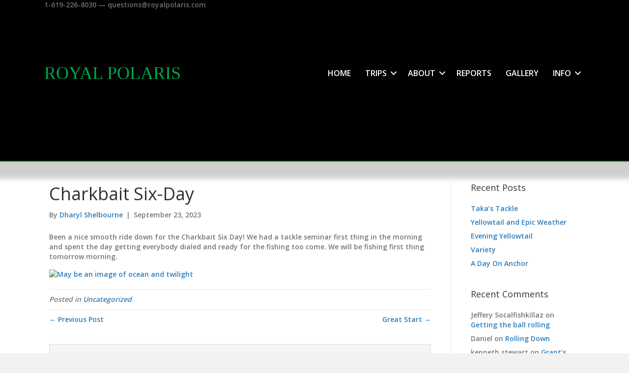

--- FILE ---
content_type: text/html; charset=UTF-8
request_url: https://www.royalpolaris.com/?p=4675
body_size: 10200
content:
<!DOCTYPE html>
<html lang="en-US">
<head>
<meta charset="UTF-8" />
<meta name='viewport' content='width=device-width, initial-scale=1.0' />
<meta http-equiv='X-UA-Compatible' content='IE=edge' />
<link rel="profile" href="https://gmpg.org/xfn/11" />
<title>Charkbait Six-Day &#8211; ROYAL POLARIS</title>
<meta name='robots' content='max-image-preview:large' />
	<style>img:is([sizes="auto" i], [sizes^="auto," i]) { contain-intrinsic-size: 3000px 1500px }</style>
	<link rel='dns-prefetch' href='//fonts.googleapis.com' />
<link href='https://fonts.gstatic.com' crossorigin rel='preconnect' />
<link rel="alternate" type="application/rss+xml" title="ROYAL POLARIS &raquo; Feed" href="https://www.royalpolaris.com/?feed=rss2" />
<link rel="alternate" type="application/rss+xml" title="ROYAL POLARIS &raquo; Comments Feed" href="https://www.royalpolaris.com/?feed=comments-rss2" />
<link rel="preload" href="https://www.royalpolaris.com/wp-content/plugins/bb-plugin/fonts/fontawesome/5.15.4/webfonts/fa-solid-900.woff2" as="font" type="font/woff2" crossorigin="anonymous">
<link rel="preload" href="https://www.royalpolaris.com/wp-content/plugins/bb-plugin/fonts/fontawesome/5.15.4/webfonts/fa-regular-400.woff2" as="font" type="font/woff2" crossorigin="anonymous">
<script>
window._wpemojiSettings = {"baseUrl":"https:\/\/s.w.org\/images\/core\/emoji\/16.0.1\/72x72\/","ext":".png","svgUrl":"https:\/\/s.w.org\/images\/core\/emoji\/16.0.1\/svg\/","svgExt":".svg","source":{"concatemoji":"https:\/\/www.royalpolaris.com\/wp-includes\/js\/wp-emoji-release.min.js?ver=6.8.3"}};
/*! This file is auto-generated */
!function(s,n){var o,i,e;function c(e){try{var t={supportTests:e,timestamp:(new Date).valueOf()};sessionStorage.setItem(o,JSON.stringify(t))}catch(e){}}function p(e,t,n){e.clearRect(0,0,e.canvas.width,e.canvas.height),e.fillText(t,0,0);var t=new Uint32Array(e.getImageData(0,0,e.canvas.width,e.canvas.height).data),a=(e.clearRect(0,0,e.canvas.width,e.canvas.height),e.fillText(n,0,0),new Uint32Array(e.getImageData(0,0,e.canvas.width,e.canvas.height).data));return t.every(function(e,t){return e===a[t]})}function u(e,t){e.clearRect(0,0,e.canvas.width,e.canvas.height),e.fillText(t,0,0);for(var n=e.getImageData(16,16,1,1),a=0;a<n.data.length;a++)if(0!==n.data[a])return!1;return!0}function f(e,t,n,a){switch(t){case"flag":return n(e,"\ud83c\udff3\ufe0f\u200d\u26a7\ufe0f","\ud83c\udff3\ufe0f\u200b\u26a7\ufe0f")?!1:!n(e,"\ud83c\udde8\ud83c\uddf6","\ud83c\udde8\u200b\ud83c\uddf6")&&!n(e,"\ud83c\udff4\udb40\udc67\udb40\udc62\udb40\udc65\udb40\udc6e\udb40\udc67\udb40\udc7f","\ud83c\udff4\u200b\udb40\udc67\u200b\udb40\udc62\u200b\udb40\udc65\u200b\udb40\udc6e\u200b\udb40\udc67\u200b\udb40\udc7f");case"emoji":return!a(e,"\ud83e\udedf")}return!1}function g(e,t,n,a){var r="undefined"!=typeof WorkerGlobalScope&&self instanceof WorkerGlobalScope?new OffscreenCanvas(300,150):s.createElement("canvas"),o=r.getContext("2d",{willReadFrequently:!0}),i=(o.textBaseline="top",o.font="600 32px Arial",{});return e.forEach(function(e){i[e]=t(o,e,n,a)}),i}function t(e){var t=s.createElement("script");t.src=e,t.defer=!0,s.head.appendChild(t)}"undefined"!=typeof Promise&&(o="wpEmojiSettingsSupports",i=["flag","emoji"],n.supports={everything:!0,everythingExceptFlag:!0},e=new Promise(function(e){s.addEventListener("DOMContentLoaded",e,{once:!0})}),new Promise(function(t){var n=function(){try{var e=JSON.parse(sessionStorage.getItem(o));if("object"==typeof e&&"number"==typeof e.timestamp&&(new Date).valueOf()<e.timestamp+604800&&"object"==typeof e.supportTests)return e.supportTests}catch(e){}return null}();if(!n){if("undefined"!=typeof Worker&&"undefined"!=typeof OffscreenCanvas&&"undefined"!=typeof URL&&URL.createObjectURL&&"undefined"!=typeof Blob)try{var e="postMessage("+g.toString()+"("+[JSON.stringify(i),f.toString(),p.toString(),u.toString()].join(",")+"));",a=new Blob([e],{type:"text/javascript"}),r=new Worker(URL.createObjectURL(a),{name:"wpTestEmojiSupports"});return void(r.onmessage=function(e){c(n=e.data),r.terminate(),t(n)})}catch(e){}c(n=g(i,f,p,u))}t(n)}).then(function(e){for(var t in e)n.supports[t]=e[t],n.supports.everything=n.supports.everything&&n.supports[t],"flag"!==t&&(n.supports.everythingExceptFlag=n.supports.everythingExceptFlag&&n.supports[t]);n.supports.everythingExceptFlag=n.supports.everythingExceptFlag&&!n.supports.flag,n.DOMReady=!1,n.readyCallback=function(){n.DOMReady=!0}}).then(function(){return e}).then(function(){var e;n.supports.everything||(n.readyCallback(),(e=n.source||{}).concatemoji?t(e.concatemoji):e.wpemoji&&e.twemoji&&(t(e.twemoji),t(e.wpemoji)))}))}((window,document),window._wpemojiSettings);
</script>
<style id='wp-emoji-styles-inline-css'>

	img.wp-smiley, img.emoji {
		display: inline !important;
		border: none !important;
		box-shadow: none !important;
		height: 1em !important;
		width: 1em !important;
		margin: 0 0.07em !important;
		vertical-align: -0.1em !important;
		background: none !important;
		padding: 0 !important;
	}
</style>
<link rel='stylesheet' id='wp-block-library-css' href='https://www.royalpolaris.com/wp-includes/css/dist/block-library/style.min.css?ver=6.8.3' media='all' />
<style id='wp-block-library-theme-inline-css'>
.wp-block-audio :where(figcaption){color:#555;font-size:13px;text-align:center}.is-dark-theme .wp-block-audio :where(figcaption){color:#ffffffa6}.wp-block-audio{margin:0 0 1em}.wp-block-code{border:1px solid #ccc;border-radius:4px;font-family:Menlo,Consolas,monaco,monospace;padding:.8em 1em}.wp-block-embed :where(figcaption){color:#555;font-size:13px;text-align:center}.is-dark-theme .wp-block-embed :where(figcaption){color:#ffffffa6}.wp-block-embed{margin:0 0 1em}.blocks-gallery-caption{color:#555;font-size:13px;text-align:center}.is-dark-theme .blocks-gallery-caption{color:#ffffffa6}:root :where(.wp-block-image figcaption){color:#555;font-size:13px;text-align:center}.is-dark-theme :root :where(.wp-block-image figcaption){color:#ffffffa6}.wp-block-image{margin:0 0 1em}.wp-block-pullquote{border-bottom:4px solid;border-top:4px solid;color:currentColor;margin-bottom:1.75em}.wp-block-pullquote cite,.wp-block-pullquote footer,.wp-block-pullquote__citation{color:currentColor;font-size:.8125em;font-style:normal;text-transform:uppercase}.wp-block-quote{border-left:.25em solid;margin:0 0 1.75em;padding-left:1em}.wp-block-quote cite,.wp-block-quote footer{color:currentColor;font-size:.8125em;font-style:normal;position:relative}.wp-block-quote:where(.has-text-align-right){border-left:none;border-right:.25em solid;padding-left:0;padding-right:1em}.wp-block-quote:where(.has-text-align-center){border:none;padding-left:0}.wp-block-quote.is-large,.wp-block-quote.is-style-large,.wp-block-quote:where(.is-style-plain){border:none}.wp-block-search .wp-block-search__label{font-weight:700}.wp-block-search__button{border:1px solid #ccc;padding:.375em .625em}:where(.wp-block-group.has-background){padding:1.25em 2.375em}.wp-block-separator.has-css-opacity{opacity:.4}.wp-block-separator{border:none;border-bottom:2px solid;margin-left:auto;margin-right:auto}.wp-block-separator.has-alpha-channel-opacity{opacity:1}.wp-block-separator:not(.is-style-wide):not(.is-style-dots){width:100px}.wp-block-separator.has-background:not(.is-style-dots){border-bottom:none;height:1px}.wp-block-separator.has-background:not(.is-style-wide):not(.is-style-dots){height:2px}.wp-block-table{margin:0 0 1em}.wp-block-table td,.wp-block-table th{word-break:normal}.wp-block-table :where(figcaption){color:#555;font-size:13px;text-align:center}.is-dark-theme .wp-block-table :where(figcaption){color:#ffffffa6}.wp-block-video :where(figcaption){color:#555;font-size:13px;text-align:center}.is-dark-theme .wp-block-video :where(figcaption){color:#ffffffa6}.wp-block-video{margin:0 0 1em}:root :where(.wp-block-template-part.has-background){margin-bottom:0;margin-top:0;padding:1.25em 2.375em}
</style>
<style id='classic-theme-styles-inline-css'>
/*! This file is auto-generated */
.wp-block-button__link{color:#fff;background-color:#32373c;border-radius:9999px;box-shadow:none;text-decoration:none;padding:calc(.667em + 2px) calc(1.333em + 2px);font-size:1.125em}.wp-block-file__button{background:#32373c;color:#fff;text-decoration:none}
</style>
<style id='global-styles-inline-css'>
:root{--wp--preset--aspect-ratio--square: 1;--wp--preset--aspect-ratio--4-3: 4/3;--wp--preset--aspect-ratio--3-4: 3/4;--wp--preset--aspect-ratio--3-2: 3/2;--wp--preset--aspect-ratio--2-3: 2/3;--wp--preset--aspect-ratio--16-9: 16/9;--wp--preset--aspect-ratio--9-16: 9/16;--wp--preset--color--black: #000000;--wp--preset--color--cyan-bluish-gray: #abb8c3;--wp--preset--color--white: #ffffff;--wp--preset--color--pale-pink: #f78da7;--wp--preset--color--vivid-red: #cf2e2e;--wp--preset--color--luminous-vivid-orange: #ff6900;--wp--preset--color--luminous-vivid-amber: #fcb900;--wp--preset--color--light-green-cyan: #7bdcb5;--wp--preset--color--vivid-green-cyan: #00d084;--wp--preset--color--pale-cyan-blue: #8ed1fc;--wp--preset--color--vivid-cyan-blue: #0693e3;--wp--preset--color--vivid-purple: #9b51e0;--wp--preset--color--fl-heading-text: #333333;--wp--preset--color--fl-body-bg: #f2f2f2;--wp--preset--color--fl-body-text: #757575;--wp--preset--color--fl-accent: #2b7bb9;--wp--preset--color--fl-accent-hover: #2b7bb9;--wp--preset--color--fl-topbar-bg: #4cf7a7;--wp--preset--color--fl-topbar-text: #020000;--wp--preset--color--fl-topbar-link: #428bca;--wp--preset--color--fl-topbar-hover: #428bca;--wp--preset--color--fl-header-bg: #020000;--wp--preset--color--fl-header-text: #000000;--wp--preset--color--fl-header-link: #428bca;--wp--preset--color--fl-header-hover: #428bca;--wp--preset--color--fl-nav-bg: #ffffff;--wp--preset--color--fl-nav-link: #428bca;--wp--preset--color--fl-nav-hover: #428bca;--wp--preset--color--fl-content-bg: #ffffff;--wp--preset--color--fl-footer-widgets-bg: #ffffff;--wp--preset--color--fl-footer-widgets-text: #000000;--wp--preset--color--fl-footer-widgets-link: #428bca;--wp--preset--color--fl-footer-widgets-hover: #428bca;--wp--preset--color--fl-footer-bg: #ffffff;--wp--preset--color--fl-footer-text: #000000;--wp--preset--color--fl-footer-link: #428bca;--wp--preset--color--fl-footer-hover: #428bca;--wp--preset--gradient--vivid-cyan-blue-to-vivid-purple: linear-gradient(135deg,rgba(6,147,227,1) 0%,rgb(155,81,224) 100%);--wp--preset--gradient--light-green-cyan-to-vivid-green-cyan: linear-gradient(135deg,rgb(122,220,180) 0%,rgb(0,208,130) 100%);--wp--preset--gradient--luminous-vivid-amber-to-luminous-vivid-orange: linear-gradient(135deg,rgba(252,185,0,1) 0%,rgba(255,105,0,1) 100%);--wp--preset--gradient--luminous-vivid-orange-to-vivid-red: linear-gradient(135deg,rgba(255,105,0,1) 0%,rgb(207,46,46) 100%);--wp--preset--gradient--very-light-gray-to-cyan-bluish-gray: linear-gradient(135deg,rgb(238,238,238) 0%,rgb(169,184,195) 100%);--wp--preset--gradient--cool-to-warm-spectrum: linear-gradient(135deg,rgb(74,234,220) 0%,rgb(151,120,209) 20%,rgb(207,42,186) 40%,rgb(238,44,130) 60%,rgb(251,105,98) 80%,rgb(254,248,76) 100%);--wp--preset--gradient--blush-light-purple: linear-gradient(135deg,rgb(255,206,236) 0%,rgb(152,150,240) 100%);--wp--preset--gradient--blush-bordeaux: linear-gradient(135deg,rgb(254,205,165) 0%,rgb(254,45,45) 50%,rgb(107,0,62) 100%);--wp--preset--gradient--luminous-dusk: linear-gradient(135deg,rgb(255,203,112) 0%,rgb(199,81,192) 50%,rgb(65,88,208) 100%);--wp--preset--gradient--pale-ocean: linear-gradient(135deg,rgb(255,245,203) 0%,rgb(182,227,212) 50%,rgb(51,167,181) 100%);--wp--preset--gradient--electric-grass: linear-gradient(135deg,rgb(202,248,128) 0%,rgb(113,206,126) 100%);--wp--preset--gradient--midnight: linear-gradient(135deg,rgb(2,3,129) 0%,rgb(40,116,252) 100%);--wp--preset--font-size--small: 13px;--wp--preset--font-size--medium: 20px;--wp--preset--font-size--large: 36px;--wp--preset--font-size--x-large: 42px;--wp--preset--spacing--20: 0.44rem;--wp--preset--spacing--30: 0.67rem;--wp--preset--spacing--40: 1rem;--wp--preset--spacing--50: 1.5rem;--wp--preset--spacing--60: 2.25rem;--wp--preset--spacing--70: 3.38rem;--wp--preset--spacing--80: 5.06rem;--wp--preset--shadow--natural: 6px 6px 9px rgba(0, 0, 0, 0.2);--wp--preset--shadow--deep: 12px 12px 50px rgba(0, 0, 0, 0.4);--wp--preset--shadow--sharp: 6px 6px 0px rgba(0, 0, 0, 0.2);--wp--preset--shadow--outlined: 6px 6px 0px -3px rgba(255, 255, 255, 1), 6px 6px rgba(0, 0, 0, 1);--wp--preset--shadow--crisp: 6px 6px 0px rgba(0, 0, 0, 1);}:where(.is-layout-flex){gap: 0.5em;}:where(.is-layout-grid){gap: 0.5em;}body .is-layout-flex{display: flex;}.is-layout-flex{flex-wrap: wrap;align-items: center;}.is-layout-flex > :is(*, div){margin: 0;}body .is-layout-grid{display: grid;}.is-layout-grid > :is(*, div){margin: 0;}:where(.wp-block-columns.is-layout-flex){gap: 2em;}:where(.wp-block-columns.is-layout-grid){gap: 2em;}:where(.wp-block-post-template.is-layout-flex){gap: 1.25em;}:where(.wp-block-post-template.is-layout-grid){gap: 1.25em;}.has-black-color{color: var(--wp--preset--color--black) !important;}.has-cyan-bluish-gray-color{color: var(--wp--preset--color--cyan-bluish-gray) !important;}.has-white-color{color: var(--wp--preset--color--white) !important;}.has-pale-pink-color{color: var(--wp--preset--color--pale-pink) !important;}.has-vivid-red-color{color: var(--wp--preset--color--vivid-red) !important;}.has-luminous-vivid-orange-color{color: var(--wp--preset--color--luminous-vivid-orange) !important;}.has-luminous-vivid-amber-color{color: var(--wp--preset--color--luminous-vivid-amber) !important;}.has-light-green-cyan-color{color: var(--wp--preset--color--light-green-cyan) !important;}.has-vivid-green-cyan-color{color: var(--wp--preset--color--vivid-green-cyan) !important;}.has-pale-cyan-blue-color{color: var(--wp--preset--color--pale-cyan-blue) !important;}.has-vivid-cyan-blue-color{color: var(--wp--preset--color--vivid-cyan-blue) !important;}.has-vivid-purple-color{color: var(--wp--preset--color--vivid-purple) !important;}.has-black-background-color{background-color: var(--wp--preset--color--black) !important;}.has-cyan-bluish-gray-background-color{background-color: var(--wp--preset--color--cyan-bluish-gray) !important;}.has-white-background-color{background-color: var(--wp--preset--color--white) !important;}.has-pale-pink-background-color{background-color: var(--wp--preset--color--pale-pink) !important;}.has-vivid-red-background-color{background-color: var(--wp--preset--color--vivid-red) !important;}.has-luminous-vivid-orange-background-color{background-color: var(--wp--preset--color--luminous-vivid-orange) !important;}.has-luminous-vivid-amber-background-color{background-color: var(--wp--preset--color--luminous-vivid-amber) !important;}.has-light-green-cyan-background-color{background-color: var(--wp--preset--color--light-green-cyan) !important;}.has-vivid-green-cyan-background-color{background-color: var(--wp--preset--color--vivid-green-cyan) !important;}.has-pale-cyan-blue-background-color{background-color: var(--wp--preset--color--pale-cyan-blue) !important;}.has-vivid-cyan-blue-background-color{background-color: var(--wp--preset--color--vivid-cyan-blue) !important;}.has-vivid-purple-background-color{background-color: var(--wp--preset--color--vivid-purple) !important;}.has-black-border-color{border-color: var(--wp--preset--color--black) !important;}.has-cyan-bluish-gray-border-color{border-color: var(--wp--preset--color--cyan-bluish-gray) !important;}.has-white-border-color{border-color: var(--wp--preset--color--white) !important;}.has-pale-pink-border-color{border-color: var(--wp--preset--color--pale-pink) !important;}.has-vivid-red-border-color{border-color: var(--wp--preset--color--vivid-red) !important;}.has-luminous-vivid-orange-border-color{border-color: var(--wp--preset--color--luminous-vivid-orange) !important;}.has-luminous-vivid-amber-border-color{border-color: var(--wp--preset--color--luminous-vivid-amber) !important;}.has-light-green-cyan-border-color{border-color: var(--wp--preset--color--light-green-cyan) !important;}.has-vivid-green-cyan-border-color{border-color: var(--wp--preset--color--vivid-green-cyan) !important;}.has-pale-cyan-blue-border-color{border-color: var(--wp--preset--color--pale-cyan-blue) !important;}.has-vivid-cyan-blue-border-color{border-color: var(--wp--preset--color--vivid-cyan-blue) !important;}.has-vivid-purple-border-color{border-color: var(--wp--preset--color--vivid-purple) !important;}.has-vivid-cyan-blue-to-vivid-purple-gradient-background{background: var(--wp--preset--gradient--vivid-cyan-blue-to-vivid-purple) !important;}.has-light-green-cyan-to-vivid-green-cyan-gradient-background{background: var(--wp--preset--gradient--light-green-cyan-to-vivid-green-cyan) !important;}.has-luminous-vivid-amber-to-luminous-vivid-orange-gradient-background{background: var(--wp--preset--gradient--luminous-vivid-amber-to-luminous-vivid-orange) !important;}.has-luminous-vivid-orange-to-vivid-red-gradient-background{background: var(--wp--preset--gradient--luminous-vivid-orange-to-vivid-red) !important;}.has-very-light-gray-to-cyan-bluish-gray-gradient-background{background: var(--wp--preset--gradient--very-light-gray-to-cyan-bluish-gray) !important;}.has-cool-to-warm-spectrum-gradient-background{background: var(--wp--preset--gradient--cool-to-warm-spectrum) !important;}.has-blush-light-purple-gradient-background{background: var(--wp--preset--gradient--blush-light-purple) !important;}.has-blush-bordeaux-gradient-background{background: var(--wp--preset--gradient--blush-bordeaux) !important;}.has-luminous-dusk-gradient-background{background: var(--wp--preset--gradient--luminous-dusk) !important;}.has-pale-ocean-gradient-background{background: var(--wp--preset--gradient--pale-ocean) !important;}.has-electric-grass-gradient-background{background: var(--wp--preset--gradient--electric-grass) !important;}.has-midnight-gradient-background{background: var(--wp--preset--gradient--midnight) !important;}.has-small-font-size{font-size: var(--wp--preset--font-size--small) !important;}.has-medium-font-size{font-size: var(--wp--preset--font-size--medium) !important;}.has-large-font-size{font-size: var(--wp--preset--font-size--large) !important;}.has-x-large-font-size{font-size: var(--wp--preset--font-size--x-large) !important;}
:where(.wp-block-post-template.is-layout-flex){gap: 1.25em;}:where(.wp-block-post-template.is-layout-grid){gap: 1.25em;}
:where(.wp-block-columns.is-layout-flex){gap: 2em;}:where(.wp-block-columns.is-layout-grid){gap: 2em;}
:root :where(.wp-block-pullquote){font-size: 1.5em;line-height: 1.6;}
</style>
<link rel='stylesheet' id='wp-components-css' href='https://www.royalpolaris.com/wp-includes/css/dist/components/style.min.css?ver=6.8.3' media='all' />
<link rel='stylesheet' id='godaddy-styles-css' href='https://www.royalpolaris.com/wp-content/mu-plugins/vendor/wpex/godaddy-launch/includes/Dependencies/GoDaddy/Styles/build/latest.css?ver=2.0.2' media='all' />
<link rel='stylesheet' id='font-awesome-5-css' href='https://www.royalpolaris.com/wp-content/plugins/bb-plugin/fonts/fontawesome/5.15.4/css/all.min.css?ver=2.10.0.5' media='all' />
<link rel='stylesheet' id='fl-builder-layout-bundle-cec232d544fea55762abd7224d79a25b-css' href='https://www.royalpolaris.com/wp-content/uploads/bb-plugin/cache/cec232d544fea55762abd7224d79a25b-layout-bundle.css?ver=2.10.0.5-1.5.2.1' media='all' />
<link rel='stylesheet' id='jquery-magnificpopup-css' href='https://www.royalpolaris.com/wp-content/plugins/bb-plugin/css/jquery.magnificpopup.min.css?ver=2.10.0.5' media='all' />
<link rel='stylesheet' id='bootstrap-4-css' href='https://www.royalpolaris.com/wp-content/themes/bb-theme/css/bootstrap-4.min.css?ver=1.7.19.1' media='all' />
<link rel='stylesheet' id='fl-automator-skin-css' href='https://www.royalpolaris.com/wp-content/uploads/bb-theme/skin-693235e851357.css?ver=1.7.19.1' media='all' />
<link rel='stylesheet' id='fl-child-theme-css' href='https://www.royalpolaris.com/wp-content/themes/bb-theme-child/style.css?ver=6.8.3' media='all' />
<link rel='stylesheet' id='fl-builder-google-fonts-eb3b9cd1a8c3a9363c1aeb8687575e6c-css' href='//fonts.googleapis.com/css?family=Open+Sans%3A300%2C400%2C700%2C600%2C400&#038;ver=6.8.3' media='all' />
<script src="https://www.royalpolaris.com/wp-includes/js/jquery/jquery.min.js?ver=3.7.1" id="jquery-core-js"></script>
<script src="https://www.royalpolaris.com/wp-includes/js/jquery/jquery-migrate.min.js?ver=3.4.1" id="jquery-migrate-js"></script>
<link rel="https://api.w.org/" href="https://www.royalpolaris.com/index.php?rest_route=/" /><link rel="alternate" title="JSON" type="application/json" href="https://www.royalpolaris.com/index.php?rest_route=/wp/v2/posts/4675" /><link rel="EditURI" type="application/rsd+xml" title="RSD" href="https://www.royalpolaris.com/xmlrpc.php?rsd" />
<meta name="generator" content="WordPress 6.8.3" />
<link rel="canonical" href="https://www.royalpolaris.com/?p=4675" />
<link rel='shortlink' href='https://www.royalpolaris.com/?p=4675' />
<link rel="alternate" title="oEmbed (JSON)" type="application/json+oembed" href="https://www.royalpolaris.com/index.php?rest_route=%2Foembed%2F1.0%2Fembed&#038;url=https%3A%2F%2Fwww.royalpolaris.com%2F%3Fp%3D4675" />
<link rel="alternate" title="oEmbed (XML)" type="text/xml+oembed" href="https://www.royalpolaris.com/index.php?rest_route=%2Foembed%2F1.0%2Fembed&#038;url=https%3A%2F%2Fwww.royalpolaris.com%2F%3Fp%3D4675&#038;format=xml" />
<style>.recentcomments a{display:inline !important;padding:0 !important;margin:0 !important;}</style></head>
<body class="wp-singular post-template-default single single-post postid-4675 single-format-standard wp-theme-bb-theme wp-child-theme-bb-theme-child fl-builder-2-10-0-5 fl-themer-1-5-2-1 fl-theme-1-7-19-1 fl-no-js fl-theme-builder-footer fl-theme-builder-footer-footer fl-theme-builder-header fl-theme-builder-header-header fl-framework-bootstrap-4 fl-preset-default fl-full-width fl-has-sidebar has-blocks" itemscope="itemscope" itemtype="https://schema.org/WebPage">
<a aria-label="Skip to content" class="fl-screen-reader-text" href="#fl-main-content">Skip to content</a><div class="fl-page">
	<header class="fl-builder-content fl-builder-content-535 fl-builder-global-templates-locked" data-post-id="535" data-type="header" data-sticky="0" data-sticky-on="" data-sticky-breakpoint="medium" data-shrink="0" data-overlay="0" data-overlay-bg="transparent" data-shrink-image-height="50px" role="banner" itemscope="itemscope" itemtype="http://schema.org/WPHeader"><div class="fl-row fl-row-full-width fl-row-bg-color fl-node-5f18dd398f311 fl-row-default-height fl-row-align-center fl-visible-desktop fl-visible-large fl-visible-medium" data-node="5f18dd398f311">
	<div class="fl-row-content-wrap">
						<div class="fl-row-content fl-row-fixed-width fl-node-content">
		
<div class="fl-col-group fl-node-5f18dd398f352 fl-col-group-equal-height fl-col-group-align-center" data-node="5f18dd398f352">
			<div class="fl-col fl-node-5f18dd398f393 fl-col-bg-color fl-col-small" data-node="5f18dd398f393">
	<div class="fl-col-content fl-node-content"><div class="fl-module fl-module-html fl-node-5f18dd398f456" data-node="5f18dd398f456">
	<div class="fl-module-content fl-node-content">
		<div class="fl-html">
	1-619-226-8030 — questions@royalpolaris.com</div>
	</div>
</div>
</div>
</div>
			<div class="fl-col fl-node-5f18dd398f3d5 fl-col-bg-color fl-col-small" data-node="5f18dd398f3d5">
	<div class="fl-col-content fl-node-content"></div>
</div>
	</div>
		</div>
	</div>
</div>
<div class="fl-row fl-row-full-width fl-row-bg-color fl-node-5f18dd398f1a5 fl-row-custom-height fl-row-align-center" data-node="5f18dd398f1a5">
	<div class="fl-row-content-wrap">
						<div class="fl-row-content fl-row-fixed-width fl-node-content">
		
<div class="fl-col-group fl-node-5f18dd398f1f0 fl-col-group-equal-height fl-col-group-align-center fl-col-group-custom-width" data-node="5f18dd398f1f0">
			<div class="fl-col fl-node-5f18dd398f232 fl-col-bg-color fl-col-small fl-col-small-custom-width" data-node="5f18dd398f232">
	<div class="fl-col-content fl-node-content"><div class="fl-module fl-module-heading fl-node-5f18dd398f2b4" data-node="5f18dd398f2b4">
	<div class="fl-module-content fl-node-content">
		<h1 class="fl-heading">
		<a
		href="https://www.royalpolaris.com"
		title="ROYAL POLARIS"
		target="_self"
			>
		<span class="fl-heading-text">ROYAL POLARIS</span>
		</a>
	</h1>
	</div>
</div>
</div>
</div>
			<div class="fl-col fl-node-5f18dd398f273 fl-col-bg-color fl-col-small-custom-width" data-node="5f18dd398f273">
	<div class="fl-col-content fl-node-content"><div class="fl-module fl-module-menu fl-node-5f18dd398f2f4" data-node="5f18dd398f2f4">
	<div class="fl-module-content fl-node-content">
		<div class="fl-menu fl-menu-responsive-toggle-mobile">
	<button class="fl-menu-mobile-toggle hamburger fl-content-ui-button" aria-haspopup="menu" aria-label="Menu"><span class="fl-menu-icon svg-container"><svg version="1.1" class="hamburger-menu" xmlns="http://www.w3.org/2000/svg" xmlns:xlink="http://www.w3.org/1999/xlink" viewBox="0 0 512 512">
<rect class="fl-hamburger-menu-top" width="512" height="102"/>
<rect class="fl-hamburger-menu-middle" y="205" width="512" height="102"/>
<rect class="fl-hamburger-menu-bottom" y="410" width="512" height="102"/>
</svg>
</span></button>	<div class="fl-clear"></div>
	<nav role="navigation" aria-label="Menu" itemscope="itemscope" itemtype="https://schema.org/SiteNavigationElement"><ul id="menu-main_menu_header" class="menu fl-menu-horizontal fl-toggle-arrows"><li id="menu-item-30" class="menu-item menu-item-type-post_type menu-item-object-page menu-item-home"><a role="menuitem" href="https://www.royalpolaris.com/">HOME</a></li><li id="menu-item-32" class="menu-item menu-item-type-post_type menu-item-object-page menu-item-has-children fl-has-submenu"><div class="fl-has-submenu-container"><a role="menuitem" href="https://www.royalpolaris.com/?page_id=10">TRIPS</a><span role="button" tabindex="0" role="menuitem" aria-label="TRIPS submenu toggle" aria-haspopup="menu" aria-expanded="false" aria-controls="sub-menu-32" class="fl-menu-toggle fl-content-ui-button"></span></div><ul id="sub-menu-32" class="sub-menu" role="menu">	<li id="menu-item-189" class="menu-item menu-item-type-post_type menu-item-object-page"><a role="menuitem" href="https://www.royalpolaris.com/?page_id=180">3-6 Day Summer Trips</a></li>	<li id="menu-item-231" class="menu-item menu-item-type-post_type menu-item-object-page"><a role="menuitem" href="https://www.royalpolaris.com/?page_id=229">7-11 Day Spring/Fall Trips</a></li>	<li id="menu-item-236" class="menu-item menu-item-type-post_type menu-item-object-page"><a role="menuitem" href="https://www.royalpolaris.com/?page_id=234">14-18 Day Winter Trips</a></li></ul></li><li id="menu-item-31" class="menu-item menu-item-type-post_type menu-item-object-page menu-item-has-children fl-has-submenu"><div class="fl-has-submenu-container"><a role="menuitem" href="https://www.royalpolaris.com/?page_id=8">ABOUT</a><span role="button" tabindex="0" role="menuitem" aria-label="ABOUT submenu toggle" aria-haspopup="menu" aria-expanded="false" aria-controls="sub-menu-31" class="fl-menu-toggle fl-content-ui-button"></span></div><ul id="sub-menu-31" class="sub-menu" role="menu">	<li id="menu-item-164" class="menu-item menu-item-type-post_type menu-item-object-page"><a role="menuitem" href="https://www.royalpolaris.com/?page_id=161">FOOD</a></li>	<li id="menu-item-173" class="menu-item menu-item-type-post_type menu-item-object-page"><a role="menuitem" href="https://www.royalpolaris.com/?page_id=170">THE CREW</a></li>	<li id="menu-item-606" class="menu-item menu-item-type-post_type menu-item-object-page"><a role="menuitem" href="https://www.royalpolaris.com/?page_id=604">THE BOAT</a></li></ul></li><li id="menu-item-710" class="menu-item menu-item-type-post_type menu-item-object-page current_page_parent"><a role="menuitem" href="https://www.royalpolaris.com/?page_id=147">REPORTS</a></li><li id="menu-item-34" class="menu-item menu-item-type-post_type menu-item-object-page"><a role="menuitem" href="https://www.royalpolaris.com/?page_id=14">GALLERY</a></li><li id="menu-item-35" class="menu-item menu-item-type-post_type menu-item-object-page menu-item-has-children fl-has-submenu"><div class="fl-has-submenu-container"><a role="menuitem" href="https://www.royalpolaris.com/?page_id=16">INFO</a><span role="button" tabindex="0" role="menuitem" aria-label="INFO submenu toggle" aria-haspopup="menu" aria-expanded="false" aria-controls="sub-menu-35" class="fl-menu-toggle fl-content-ui-button"></span></div><ul id="sub-menu-35" class="sub-menu" role="menu">	<li id="menu-item-143" class="menu-item menu-item-type-post_type menu-item-object-page"><a role="menuitem" href="https://www.royalpolaris.com/?page_id=139">WIND CONDITIONS</a></li>	<li id="menu-item-656" class="menu-item menu-item-type-post_type menu-item-object-page"><a role="menuitem" href="https://www.royalpolaris.com/?page_id=654">TRIP INSURANCE</a></li></ul></li></ul></nav></div>
	</div>
</div>
</div>
</div>
	</div>
		</div>
	</div>
</div>
</header>	<div id="fl-main-content" class="fl-page-content" itemprop="mainContentOfPage" role="main">

		
<div class="container">
	<div class="row">

		
		<div class="fl-content fl-content-left col-lg-9">
			<article class="fl-post post-4675 post type-post status-publish format-standard hentry category-uncategorized" id="fl-post-4675" itemscope itemtype="https://schema.org/BlogPosting">

	
	<header class="fl-post-header">
		<h1 class="fl-post-title" itemprop="headline">
			Charkbait Six-Day					</h1>
		<div class="fl-post-meta fl-post-meta-top"><span class="fl-post-author">By <a href="https://www.royalpolaris.com/?author=2"><span>Dharyl Shelbourne</span></a></span><span class="fl-sep"> | </span><span class="fl-post-date">September 23, 2023</span></div><meta itemscope itemprop="mainEntityOfPage" itemtype="https://schema.org/WebPage" itemid="https://www.royalpolaris.com/?p=4675" content="Charkbait Six-Day" /><meta itemprop="datePublished" content="2023-09-23" /><meta itemprop="dateModified" content="2023-09-23" /><div itemprop="publisher" itemscope itemtype="https://schema.org/Organization"><meta itemprop="name" content="ROYAL POLARIS"><div itemprop="logo" itemscope itemtype="https://schema.org/ImageObject"><meta itemprop="url" content="https://www.royalpolaris.com/wp-content/uploads/2020/07/logotopretina_Whitecopy.png"></div></div><div itemscope itemprop="author" itemtype="https://schema.org/Person"><meta itemprop="url" content="https://www.royalpolaris.com/?author=2" /><meta itemprop="name" content="Dharyl Shelbourne" /></div><div itemprop="interactionStatistic" itemscope itemtype="https://schema.org/InteractionCounter"><meta itemprop="interactionType" content="https://schema.org/CommentAction" /><meta itemprop="userInteractionCount" content="0" /></div>	</header><!-- .fl-post-header -->

	
	
	<div class="fl-post-content clearfix" itemprop="text">
		
<p>Been a nice smooth ride down for the Charkbait Six Day! We had a tackle seminar first thing in the morning and spent the day getting everybody dialed and ready for the fishing too come. We will be fishing first thing tomorrow morning.</p>



<p><a href="https://www.facebook.com/photo/?fbid=691696646319116&amp;set=a.550684107087038&amp;__cft__[0]=AZWbLL3CtRS6_Bfo4aEaircRg8HPIhTOSGjH7VSlDZdAveuuPUpQBJBdc4azTT6g8S9cFMJIMfHLZ_KF5fMNPysi9-_BVQ5Xg_Xi8EVu3q9xLS1Pjc-QDXjPMMzLM8xD856KQQFqTcnfEZjNhGCCoa7WLKI1p9hflZCn-09qUyb_tw64PPzVTet8uExa6K-CDbI&amp;__tn__=EH-R"></a></p>



<figure class="wp-block-image is-resized"><a href="https://www.facebook.com/photo/?fbid=691696646319116&amp;set=a.550684107087038&amp;__cft__[0]=AZWbLL3CtRS6_Bfo4aEaircRg8HPIhTOSGjH7VSlDZdAveuuPUpQBJBdc4azTT6g8S9cFMJIMfHLZ_KF5fMNPysi9-_BVQ5Xg_Xi8EVu3q9xLS1Pjc-QDXjPMMzLM8xD856KQQFqTcnfEZjNhGCCoa7WLKI1p9hflZCn-09qUyb_tw64PPzVTet8uExa6K-CDbI&amp;__tn__=EH-R"><img fetchpriority="high" decoding="async" src="https://scontent-lax3-1.xx.fbcdn.net/v/t39.30808-6/380757173_17988773066349971_5793613306313375193_n.jpg?_nc_cat=102&amp;ccb=1-7&amp;_nc_sid=49d041&amp;_nc_ohc=cuBcWt0DhnEAX_NAoCF&amp;_nc_ht=scontent-lax3-1.xx&amp;oh=00_AfDWhkE6IUKzX3qtdNH16yfG5zfXCTB5IdD8At2Zrvi2Xg&amp;oe=6512DE7A" alt="May be an image of ocean and twilight" style="width:484px;height:395px" width="484" height="395" /></a></figure>



<p></p>
	</div><!-- .fl-post-content -->

	
	<div class="fl-post-meta fl-post-meta-bottom"><div class="fl-post-cats-tags">Posted in <a href="https://www.royalpolaris.com/?cat=1" rel="category">Uncategorized</a></div></div>	<div class="fl-post-nav clearfix"><span class="fl-post-nav-prev"><a href="https://www.royalpolaris.com/?p=4673" rel="prev">&larr; Previous Post</a></span><span class="fl-post-nav-next"><a href="https://www.royalpolaris.com/?p=4677" rel="next">Great Start &rarr;</a></span></div>	<div class="fl-author-box">
	<div class="fl-author-avatar">
			</div> <!-- /.author-avatar -->
	<div class="fl-author-description">
				<h4>About Dharyl Shelbourne</h4>
		<p></p>
		<div class="fl-author-link">
			<a href="https://www.royalpolaris.com/?author=2" rel="author">
				View all posts by Dharyl Shelbourne <span class="meta-nav">&rarr;</span>			</a>
		</div> <!-- /.author-link	-->
	</div> <!-- /.author-description -->
</div> <!-- /.author-info -->

</article>


<!-- .fl-post -->
		</div>

		<div class="fl-sidebar  fl-sidebar-right fl-sidebar-display-desktop col-md-3" itemscope="itemscope" itemtype="https://schema.org/WPSideBar">
		
		<aside id="recent-posts-2" class="fl-widget widget_recent_entries">
		<h4 class="fl-widget-title">Recent Posts</h4>
		<ul>
											<li>
					<a href="https://www.royalpolaris.com/?p=10022">Taka&#8217;s Tackle</a>
									</li>
											<li>
					<a href="https://www.royalpolaris.com/?p=10005">Yellowtail and Epic Weather</a>
									</li>
											<li>
					<a href="https://www.royalpolaris.com/?p=9994">Evening Yellowtail</a>
									</li>
											<li>
					<a href="https://www.royalpolaris.com/?p=9978">Variety</a>
									</li>
											<li>
					<a href="https://www.royalpolaris.com/?p=9973">A Day On Anchor</a>
									</li>
					</ul>

		</aside><aside id="recent-comments-2" class="fl-widget widget_recent_comments"><h4 class="fl-widget-title">Recent Comments</h4><ul id="recentcomments"><li class="recentcomments"><span class="comment-author-link">Jeffery Socalfishkillaz</span> on <a href="https://www.royalpolaris.com/?p=7844#comment-334">Getting the ball rolling</a></li><li class="recentcomments"><span class="comment-author-link">Daniel</span> on <a href="https://www.royalpolaris.com/?p=7795#comment-333">Rolling Down</a></li><li class="recentcomments"><span class="comment-author-link">kenneth stewart</span> on <a href="https://www.royalpolaris.com/?p=7780#comment-332">Grant&#8217;s UFC</a></li><li class="recentcomments"><span class="comment-author-link">Ken Kunkel</span> on <a href="https://www.royalpolaris.com/?p=7683#comment-328">LAGOON</a></li><li class="recentcomments"><span class="comment-author-link">Kurt Kammerer</span> on <a href="https://www.royalpolaris.com/?p=7482#comment-321">Nice Ride</a></li></ul></aside><aside id="archives-2" class="fl-widget widget_archive"><h4 class="fl-widget-title">Archives</h4>
			<ul>
					<li><a href='https://www.royalpolaris.com/?m=202601'>January 2026</a></li>
	<li><a href='https://www.royalpolaris.com/?m=202512'>December 2025</a></li>
	<li><a href='https://www.royalpolaris.com/?m=202511'>November 2025</a></li>
	<li><a href='https://www.royalpolaris.com/?m=202510'>October 2025</a></li>
	<li><a href='https://www.royalpolaris.com/?m=202509'>September 2025</a></li>
	<li><a href='https://www.royalpolaris.com/?m=202508'>August 2025</a></li>
	<li><a href='https://www.royalpolaris.com/?m=202507'>July 2025</a></li>
	<li><a href='https://www.royalpolaris.com/?m=202506'>June 2025</a></li>
	<li><a href='https://www.royalpolaris.com/?m=202504'>April 2025</a></li>
	<li><a href='https://www.royalpolaris.com/?m=202503'>March 2025</a></li>
	<li><a href='https://www.royalpolaris.com/?m=202502'>February 2025</a></li>
	<li><a href='https://www.royalpolaris.com/?m=202501'>January 2025</a></li>
	<li><a href='https://www.royalpolaris.com/?m=202412'>December 2024</a></li>
	<li><a href='https://www.royalpolaris.com/?m=202411'>November 2024</a></li>
	<li><a href='https://www.royalpolaris.com/?m=202410'>October 2024</a></li>
	<li><a href='https://www.royalpolaris.com/?m=202409'>September 2024</a></li>
	<li><a href='https://www.royalpolaris.com/?m=202408'>August 2024</a></li>
	<li><a href='https://www.royalpolaris.com/?m=202407'>July 2024</a></li>
	<li><a href='https://www.royalpolaris.com/?m=202406'>June 2024</a></li>
	<li><a href='https://www.royalpolaris.com/?m=202405'>May 2024</a></li>
	<li><a href='https://www.royalpolaris.com/?m=202404'>April 2024</a></li>
	<li><a href='https://www.royalpolaris.com/?m=202403'>March 2024</a></li>
	<li><a href='https://www.royalpolaris.com/?m=202402'>February 2024</a></li>
	<li><a href='https://www.royalpolaris.com/?m=202401'>January 2024</a></li>
	<li><a href='https://www.royalpolaris.com/?m=202312'>December 2023</a></li>
	<li><a href='https://www.royalpolaris.com/?m=202311'>November 2023</a></li>
	<li><a href='https://www.royalpolaris.com/?m=202310'>October 2023</a></li>
	<li><a href='https://www.royalpolaris.com/?m=202309'>September 2023</a></li>
	<li><a href='https://www.royalpolaris.com/?m=202308'>August 2023</a></li>
	<li><a href='https://www.royalpolaris.com/?m=202307'>July 2023</a></li>
	<li><a href='https://www.royalpolaris.com/?m=202306'>June 2023</a></li>
	<li><a href='https://www.royalpolaris.com/?m=202304'>April 2023</a></li>
	<li><a href='https://www.royalpolaris.com/?m=202303'>March 2023</a></li>
	<li><a href='https://www.royalpolaris.com/?m=202302'>February 2023</a></li>
	<li><a href='https://www.royalpolaris.com/?m=202301'>January 2023</a></li>
	<li><a href='https://www.royalpolaris.com/?m=202212'>December 2022</a></li>
	<li><a href='https://www.royalpolaris.com/?m=202211'>November 2022</a></li>
	<li><a href='https://www.royalpolaris.com/?m=202207'>July 2022</a></li>
	<li><a href='https://www.royalpolaris.com/?m=202206'>June 2022</a></li>
	<li><a href='https://www.royalpolaris.com/?m=202204'>April 2022</a></li>
	<li><a href='https://www.royalpolaris.com/?m=202203'>March 2022</a></li>
	<li><a href='https://www.royalpolaris.com/?m=202202'>February 2022</a></li>
	<li><a href='https://www.royalpolaris.com/?m=202201'>January 2022</a></li>
	<li><a href='https://www.royalpolaris.com/?m=202112'>December 2021</a></li>
	<li><a href='https://www.royalpolaris.com/?m=202111'>November 2021</a></li>
	<li><a href='https://www.royalpolaris.com/?m=202110'>October 2021</a></li>
	<li><a href='https://www.royalpolaris.com/?m=202109'>September 2021</a></li>
	<li><a href='https://www.royalpolaris.com/?m=202108'>August 2021</a></li>
	<li><a href='https://www.royalpolaris.com/?m=202107'>July 2021</a></li>
	<li><a href='https://www.royalpolaris.com/?m=202104'>April 2021</a></li>
	<li><a href='https://www.royalpolaris.com/?m=202012'>December 2020</a></li>
			</ul>

			</aside><aside id="categories-2" class="fl-widget widget_categories"><h4 class="fl-widget-title">Categories</h4>
			<ul>
					<li class="cat-item cat-item-1"><a href="https://www.royalpolaris.com/?cat=1">Uncategorized</a>
</li>
			</ul>

			</aside>	</div>

	</div>
</div>


	</div><!-- .fl-page-content -->
	<footer class="fl-builder-content fl-builder-content-308 fl-builder-global-templates-locked" data-post-id="308" data-type="footer" itemscope="itemscope" itemtype="http://schema.org/WPFooter"><div class="fl-row fl-row-full-width fl-row-bg-color fl-node-5d2a512bd46d4 fl-row-default-height fl-row-align-center" data-node="5d2a512bd46d4">
	<div class="fl-row-content-wrap">
						<div class="fl-row-content fl-row-fixed-width fl-node-content">
		
<div class="fl-col-group fl-node-5d2a512bd46d5" data-node="5d2a512bd46d5">
			<div class="fl-col fl-node-5d2a512bd46d8 fl-col-bg-color fl-col-small" data-node="5d2a512bd46d8">
	<div class="fl-col-content fl-node-content"><div class="fl-module fl-module-heading fl-node-5d2a512bd46e4" data-node="5d2a512bd46e4">
	<div class="fl-module-content fl-node-content">
		<h3 class="fl-heading">
		<span class="fl-heading-text">Get In Touch!</span>
	</h3>
	</div>
</div>
<div class="fl-module fl-module-icon fl-node-5d2a512bd46de" data-node="5d2a512bd46de">
	<div class="fl-module-content fl-node-content">
		<div class="fl-icon-wrap">
	<span class="fl-icon">
								<a href="#" target="_self"  tabindex="-1" aria-hidden="true" aria-labelledby="fl-icon-text-5d2a512bd46de">
							<i class="fas fa-phone" aria-hidden="true"></i>
						</a>
			</span>
			<div id="fl-icon-text-5d2a512bd46de" class="fl-icon-text">
						<a href="#" target="_self"  class="fl-icon-text-link fl-icon-text-wrap">
						<p><span class="LrzXr zdqRlf kno-fv"><span data-dtype="d3ifr" data-local-attribute="d3ph">(619) 226-8030</span></span></p>						</a>
					</div>
	</div>
	</div>
</div>
<div class="fl-module fl-module-icon fl-node-5d2a512bd46dc" data-node="5d2a512bd46dc">
	<div class="fl-module-content fl-node-content">
		<div class="fl-icon-wrap">
	<span class="fl-icon">
				<i class="far fa-map" aria-hidden="true"></i>
				<span class="sr-only">Address 2838 Garrison St. San Diego California 92106</span>
					</span>
			<div id="fl-icon-text-5d2a512bd46dc" class="fl-icon-text fl-icon-text-wrap">
						<p><span class="LrzXr">2838 Garrison St, San Diego, CA 92106</span></p>					</div>
	</div>
	</div>
</div>
<div class="fl-module fl-module-icon fl-node-5d2a512bd46dd" data-node="5d2a512bd46dd">
	<div class="fl-module-content fl-node-content">
		<div class="fl-icon-wrap">
	<span class="fl-icon">
								<a href="https://www.royalpolaris.com/?page_id=1150&#038;fl_builder" target="_self"  tabindex="-1" aria-hidden="true" aria-labelledby="fl-icon-text-5d2a512bd46dd">
							<i class="far fa-envelope" aria-hidden="true"></i>
						</a>
			</span>
			<div id="fl-icon-text-5d2a512bd46dd" class="fl-icon-text">
						<a href="https://www.royalpolaris.com/?page_id=1150&#038;fl_builder" target="_self"  class="fl-icon-text-link fl-icon-text-wrap">
						<p>questions@royalpolaris.com</p>						</a>
					</div>
	</div>
	</div>
</div>
</div>
</div>
			<div class="fl-col fl-node-5d2a512bd46d7 fl-col-bg-color fl-col-small" data-node="5d2a512bd46d7">
	<div class="fl-col-content fl-node-content"><div class="fl-module fl-module-heading fl-node-5d2a512bd46df" data-node="5d2a512bd46df">
	<div class="fl-module-content fl-node-content">
		<h3 class="fl-heading">
		<span class="fl-heading-text">Additional Resources</span>
	</h3>
	</div>
</div>
<div class="fl-module fl-module-rich-text fl-node-5d2a512bd46e0" data-node="5d2a512bd46e0">
	<div class="fl-module-content fl-node-content">
		<div class="fl-rich-text">
	<p>FAQ</p>
<p><a href="https://www.royalpolaris.com/?page_id=3">Privacy policy</a></p>
<p><a href="#">Terms and conditions</a></p>
<p><a href="https://www.royalpolaris.com/?page_id=775&amp;fl_builder">Accessibility Statement</a></p>
</div>
	</div>
</div>
</div>
</div>
			<div class="fl-col fl-node-5d2a512bd46d6 fl-col-bg-color fl-col-small" data-node="5d2a512bd46d6">
	<div class="fl-col-content fl-node-content"><div class="fl-module fl-module-heading fl-node-5d2a512bd46e3" data-node="5d2a512bd46e3">
	<div class="fl-module-content fl-node-content">
		<h3 class="fl-heading">
		<span class="fl-heading-text">About Us</span>
	</h3>
	</div>
</div>
<div class="fl-module fl-module-rich-text fl-node-5d2a512bd46d9" data-node="5d2a512bd46d9">
	<div class="fl-module-content fl-node-content">
		<div class="fl-rich-text">
	<p>Royal Polaris is considered to be the finest long range sportfishing vessel in the world. When you fish on Royal Polaris, you benefit from every advantage our unmatched service, speed of vessel, (which maximizes fishing time) and added comfort enjoyed aboard the finest riding sportfisher in the San Diego, Long Range fleet.</p>
</div>
	</div>
</div>
<div class="fl-module fl-module-photo fl-node-5d2a55d769496" data-node="5d2a55d769496">
	<div class="fl-module-content fl-node-content">
		<div role="figure" class="fl-photo fl-photo-align-center" itemscope itemtype="https://schema.org/ImageObject">
	<div class="fl-photo-content fl-photo-img-png">
				<img loading="lazy" decoding="async" class="fl-photo-img wp-image-550 size-full" src="https://www.royalpolaris.com/wp-content/uploads/2020/07/logotopretina_Whitecopy.png" alt="logotopretina_Whitecopy" height="100" width="464" title="logotopretina_Whitecopy"  itemprop="image" srcset="https://www.royalpolaris.com/wp-content/uploads/2020/07/logotopretina_Whitecopy.png 464w, https://www.royalpolaris.com/wp-content/uploads/2020/07/logotopretina_Whitecopy-300x65.png 300w" sizes="auto, (max-width: 464px) 100vw, 464px" />
					</div>
	</div>
	</div>
</div>
</div>
</div>
	</div>
		</div>
	</div>
</div>
<div class="fl-row fl-row-full-width fl-row-bg-color fl-node-5d2a512bd46cd fl-row-default-height fl-row-align-center" data-node="5d2a512bd46cd">
	<div class="fl-row-content-wrap">
						<div class="fl-row-content fl-row-fixed-width fl-node-content">
		
<div class="fl-col-group fl-node-5d2a512bd46d1" data-node="5d2a512bd46d1">
			<div class="fl-col fl-node-5d2a512bd46d2 fl-col-bg-color" data-node="5d2a512bd46d2">
	<div class="fl-col-content fl-node-content"><div class="fl-module fl-module-rich-text fl-node-5d2a512bd46d3" data-node="5d2a512bd46d3">
	<div class="fl-module-content fl-node-content">
		<div class="fl-rich-text">
	<p style="text-align: center;">© 2020 Royal Polaris All Rights Reserved.  Design by Insidesportfishing ©2021 All Rights Reserved</p>
</div>
	</div>
</div>
</div>
</div>
	</div>
		</div>
	</div>
</div>
</footer>	</div><!-- .fl-page -->
<script src="https://www.royalpolaris.com/wp-content/plugins/bb-plugin/js/libs/jquery.imagesloaded.min.js?ver=2.10.0.5" id="imagesloaded-js"></script>
<script src="https://www.royalpolaris.com/wp-content/plugins/bb-plugin/js/libs/jquery.ba-throttle-debounce.min.js?ver=2.10.0.5" id="jquery-throttle-js"></script>
<script src="https://www.royalpolaris.com/wp-content/uploads/bb-plugin/cache/54fcb34dc49ee7118bc0a2fc2fceebb1-layout-bundle.js?ver=2.10.0.5-1.5.2.1" id="fl-builder-layout-bundle-54fcb34dc49ee7118bc0a2fc2fceebb1-js"></script>
<script src="https://www.royalpolaris.com/wp-content/plugins/bb-plugin/js/libs/jquery.magnificpopup.min.js?ver=2.10.0.5" id="jquery-magnificpopup-js"></script>
<script src="https://www.royalpolaris.com/wp-content/plugins/bb-plugin/js/libs/jquery.fitvids.min.js?ver=1.2" id="jquery-fitvids-js"></script>
<script src="https://www.royalpolaris.com/wp-content/themes/bb-theme/js/bootstrap-4.min.js?ver=1.7.19.1" id="bootstrap-4-js"></script>
<script id="fl-automator-js-extra">
var themeopts = {"medium_breakpoint":"992","mobile_breakpoint":"768","lightbox":"enabled","scrollTopPosition":"800"};
</script>
<script src="https://www.royalpolaris.com/wp-content/themes/bb-theme/js/theme.min.js?ver=1.7.19.1" id="fl-automator-js"></script>
</body>
</html>


--- FILE ---
content_type: text/css
request_url: https://www.royalpolaris.com/wp-content/uploads/bb-plugin/cache/cec232d544fea55762abd7224d79a25b-layout-bundle.css?ver=2.10.0.5-1.5.2.1
body_size: 5812
content:
.fl-builder-content *,.fl-builder-content *:before,.fl-builder-content *:after {-webkit-box-sizing: border-box;-moz-box-sizing: border-box;box-sizing: border-box;}.fl-row:before,.fl-row:after,.fl-row-content:before,.fl-row-content:after,.fl-col-group:before,.fl-col-group:after,.fl-col:before,.fl-col:after,.fl-module:not([data-accepts]):before,.fl-module:not([data-accepts]):after,.fl-module-content:before,.fl-module-content:after {display: table;content: " ";}.fl-row:after,.fl-row-content:after,.fl-col-group:after,.fl-col:after,.fl-module:not([data-accepts]):after,.fl-module-content:after {clear: both;}.fl-clear {clear: both;}.fl-row,.fl-row-content {margin-left: auto;margin-right: auto;min-width: 0;}.fl-row-content-wrap {position: relative;}.fl-builder-mobile .fl-row-bg-photo .fl-row-content-wrap {background-attachment: scroll;}.fl-row-bg-video,.fl-row-bg-video .fl-row-content,.fl-row-bg-embed,.fl-row-bg-embed .fl-row-content {position: relative;}.fl-row-bg-video .fl-bg-video,.fl-row-bg-embed .fl-bg-embed-code {bottom: 0;left: 0;overflow: hidden;position: absolute;right: 0;top: 0;}.fl-row-bg-video .fl-bg-video video,.fl-row-bg-embed .fl-bg-embed-code video {bottom: 0;left: 0px;max-width: none;position: absolute;right: 0;top: 0px;}.fl-row-bg-video .fl-bg-video video {min-width: 100%;min-height: 100%;width: auto;height: auto;}.fl-row-bg-video .fl-bg-video iframe,.fl-row-bg-embed .fl-bg-embed-code iframe {pointer-events: none;width: 100vw;height: 56.25vw; max-width: none;min-height: 100vh;min-width: 177.77vh; position: absolute;top: 50%;left: 50%;-ms-transform: translate(-50%, -50%); -webkit-transform: translate(-50%, -50%); transform: translate(-50%, -50%);}.fl-bg-video-fallback {background-position: 50% 50%;background-repeat: no-repeat;background-size: cover;bottom: 0px;left: 0px;position: absolute;right: 0px;top: 0px;}.fl-row-bg-slideshow,.fl-row-bg-slideshow .fl-row-content {position: relative;}.fl-row .fl-bg-slideshow {bottom: 0;left: 0;overflow: hidden;position: absolute;right: 0;top: 0;z-index: 0;}.fl-builder-edit .fl-row .fl-bg-slideshow * {bottom: 0;height: auto !important;left: 0;position: absolute !important;right: 0;top: 0;}.fl-row-bg-overlay .fl-row-content-wrap:after {border-radius: inherit;content: '';display: block;position: absolute;top: 0;right: 0;bottom: 0;left: 0;z-index: 0;}.fl-row-bg-overlay .fl-row-content {position: relative;z-index: 1;}.fl-row-default-height .fl-row-content-wrap,.fl-row-custom-height .fl-row-content-wrap {display: -webkit-box;display: -webkit-flex;display: -ms-flexbox;display: flex;min-height: 100vh;}.fl-row-overlap-top .fl-row-content-wrap {display: -webkit-inline-box;display: -webkit-inline-flex;display: -moz-inline-box;display: -ms-inline-flexbox;display: inline-flex;width: 100%;}.fl-row-default-height .fl-row-content-wrap,.fl-row-custom-height .fl-row-content-wrap {min-height: 0;}.fl-row-default-height .fl-row-content,.fl-row-full-height .fl-row-content,.fl-row-custom-height .fl-row-content {-webkit-box-flex: 1 1 auto; -moz-box-flex: 1 1 auto;-webkit-flex: 1 1 auto;-ms-flex: 1 1 auto;flex: 1 1 auto;}.fl-row-default-height .fl-row-full-width.fl-row-content,.fl-row-full-height .fl-row-full-width.fl-row-content,.fl-row-custom-height .fl-row-full-width.fl-row-content {max-width: 100%;width: 100%;}.fl-row-default-height.fl-row-align-center .fl-row-content-wrap,.fl-row-full-height.fl-row-align-center .fl-row-content-wrap,.fl-row-custom-height.fl-row-align-center .fl-row-content-wrap {-webkit-align-items: center;-webkit-box-align: center;-webkit-box-pack: center;-webkit-justify-content: center;-ms-flex-align: center;-ms-flex-pack: center;justify-content: center;align-items: center;}.fl-row-default-height.fl-row-align-bottom .fl-row-content-wrap,.fl-row-full-height.fl-row-align-bottom .fl-row-content-wrap,.fl-row-custom-height.fl-row-align-bottom .fl-row-content-wrap {-webkit-align-items: flex-end;-webkit-justify-content: flex-end;-webkit-box-align: end;-webkit-box-pack: end;-ms-flex-align: end;-ms-flex-pack: end;justify-content: flex-end;align-items: flex-end;}.fl-col-group-equal-height {display: flex;flex-wrap: wrap;width: 100%;}.fl-col-group-equal-height.fl-col-group-has-child-loading {flex-wrap: nowrap;}.fl-col-group-equal-height .fl-col,.fl-col-group-equal-height .fl-col-content {display: flex;flex: 1 1 auto;}.fl-col-group-equal-height .fl-col-content {flex-direction: column;flex-shrink: 1;min-width: 1px;max-width: 100%;width: 100%;}.fl-col-group-equal-height:before,.fl-col-group-equal-height .fl-col:before,.fl-col-group-equal-height .fl-col-content:before,.fl-col-group-equal-height:after,.fl-col-group-equal-height .fl-col:after,.fl-col-group-equal-height .fl-col-content:after{content: none;}.fl-col-group-nested.fl-col-group-equal-height.fl-col-group-align-top .fl-col-content,.fl-col-group-equal-height.fl-col-group-align-top .fl-col-content {justify-content: flex-start;}.fl-col-group-nested.fl-col-group-equal-height.fl-col-group-align-center .fl-col-content,.fl-col-group-equal-height.fl-col-group-align-center .fl-col-content {justify-content: center;}.fl-col-group-nested.fl-col-group-equal-height.fl-col-group-align-bottom .fl-col-content,.fl-col-group-equal-height.fl-col-group-align-bottom .fl-col-content {justify-content: flex-end;}.fl-col-group-equal-height.fl-col-group-align-center .fl-col-group {width: 100%;}.fl-col {float: left;min-height: 1px;}.fl-col-bg-overlay .fl-col-content {position: relative;}.fl-col-bg-overlay .fl-col-content:after {border-radius: inherit;content: '';display: block;position: absolute;top: 0;right: 0;bottom: 0;left: 0;z-index: 0;}.fl-col-bg-overlay .fl-module {position: relative;z-index: 2;}.single:not(.woocommerce).single-fl-builder-template .fl-content {width: 100%;}.fl-builder-layer {position: absolute;top:0;left:0;right: 0;bottom: 0;z-index: 0;pointer-events: none;overflow: hidden;}.fl-builder-shape-layer {z-index: 0;}.fl-builder-shape-layer.fl-builder-bottom-edge-layer {z-index: 1;}.fl-row-bg-overlay .fl-builder-shape-layer {z-index: 1;}.fl-row-bg-overlay .fl-builder-shape-layer.fl-builder-bottom-edge-layer {z-index: 2;}.fl-row-has-layers .fl-row-content {z-index: 1;}.fl-row-bg-overlay .fl-row-content {z-index: 2;}.fl-builder-layer > * {display: block;position: absolute;top:0;left:0;width: 100%;}.fl-builder-layer + .fl-row-content {position: relative;}.fl-builder-layer .fl-shape {fill: #aaa;stroke: none;stroke-width: 0;width:100%;}@supports (-webkit-touch-callout: inherit) {.fl-row.fl-row-bg-parallax .fl-row-content-wrap,.fl-row.fl-row-bg-fixed .fl-row-content-wrap {background-position: center !important;background-attachment: scroll !important;}}@supports (-webkit-touch-callout: none) {.fl-row.fl-row-bg-fixed .fl-row-content-wrap {background-position: center !important;background-attachment: scroll !important;}}.fl-clearfix:before,.fl-clearfix:after {display: table;content: " ";}.fl-clearfix:after {clear: both;}.sr-only {position: absolute;width: 1px;height: 1px;padding: 0;overflow: hidden;clip: rect(0,0,0,0);white-space: nowrap;border: 0;}.fl-builder-content .fl-button:is(a, button),.fl-builder-content a.fl-button:visited {border-radius: 4px;display: inline-block;font-size: 16px;font-weight: normal;line-height: 18px;padding: 12px 24px;text-decoration: none;text-shadow: none;}.fl-builder-content .fl-button:hover {text-decoration: none;}.fl-builder-content .fl-button:active {position: relative;top: 1px;}.fl-builder-content .fl-button-width-full .fl-button {width: 100%;display: block;text-align: center;}.fl-builder-content .fl-button-width-custom .fl-button {display: inline-block;text-align: center;max-width: 100%;}.fl-builder-content .fl-button-left {text-align: left;}.fl-builder-content .fl-button-center {text-align: center;}.fl-builder-content .fl-button-right {text-align: right;}.fl-builder-content .fl-button i {font-size: 1.3em;height: auto;margin-right:8px;vertical-align: middle;width: auto;}.fl-builder-content .fl-button i.fl-button-icon-after {margin-left: 8px;margin-right: 0;}.fl-builder-content .fl-button-has-icon .fl-button-text {vertical-align: middle;}.fl-icon-wrap {display: inline-block;}.fl-icon {display: table-cell;vertical-align: middle;}.fl-icon a {text-decoration: none;}.fl-icon i {float: right;height: auto;width: auto;}.fl-icon i:before {border: none !important;height: auto;width: auto;}.fl-icon-text {display: table-cell;text-align: left;padding-left: 15px;vertical-align: middle;}.fl-icon-text-empty {display: none;}.fl-icon-text *:last-child {margin: 0 !important;padding: 0 !important;}.fl-icon-text a {text-decoration: none;}.fl-icon-text span {display: block;}.fl-icon-text span.mce-edit-focus {min-width: 1px;}.fl-module img {max-width: 100%;}.fl-photo {line-height: 0;position: relative;}.fl-photo-align-left {text-align: left;}.fl-photo-align-center {text-align: center;}.fl-photo-align-right {text-align: right;}.fl-photo-content {display: inline-block;line-height: 0;position: relative;max-width: 100%;}.fl-photo-img-svg {width: 100%;}.fl-photo-content img {display: inline;height: auto;max-width: 100%;}.fl-photo-crop-circle img {-webkit-border-radius: 100%;-moz-border-radius: 100%;border-radius: 100%;}.fl-photo-caption {font-size: 13px;line-height: 18px;overflow: hidden;text-overflow: ellipsis;}.fl-photo-caption-below {padding-bottom: 20px;padding-top: 10px;}.fl-photo-caption-hover {background: rgba(0,0,0,0.7);bottom: 0;color: #fff;left: 0;opacity: 0;filter: alpha(opacity = 0);padding: 10px 15px;position: absolute;right: 0;-webkit-transition:opacity 0.3s ease-in;-moz-transition:opacity 0.3s ease-in;transition:opacity 0.3s ease-in;}.fl-photo-content:hover .fl-photo-caption-hover {opacity: 100;filter: alpha(opacity = 100);}.fl-builder-pagination,.fl-builder-pagination-load-more {padding: 40px 0;}.fl-builder-pagination ul.page-numbers {list-style: none;margin: 0;padding: 0;text-align: center;}.fl-builder-pagination li {display: inline-block;list-style: none;margin: 0;padding: 0;}.fl-builder-pagination li a.page-numbers,.fl-builder-pagination li span.page-numbers {border: 1px solid #e6e6e6;display: inline-block;padding: 5px 10px;margin: 0 0 5px;}.fl-builder-pagination li a.page-numbers:hover,.fl-builder-pagination li span.current {background: #f5f5f5;text-decoration: none;}.fl-slideshow,.fl-slideshow * {-webkit-box-sizing: content-box;-moz-box-sizing: content-box;box-sizing: content-box;}.fl-slideshow .fl-slideshow-image img {max-width: none !important;}.fl-slideshow-social {line-height: 0 !important;}.fl-slideshow-social * {margin: 0 !important;}.fl-builder-content .bx-wrapper .bx-viewport {background: transparent;border: none;box-shadow: none;left: 0;}.mfp-wrap button.mfp-arrow,.mfp-wrap button.mfp-arrow:active,.mfp-wrap button.mfp-arrow:hover,.mfp-wrap button.mfp-arrow:focus {background: transparent !important;border: none !important;outline: none;position: absolute;top: 50%;box-shadow: none !important;}.mfp-wrap .mfp-close,.mfp-wrap .mfp-close:active,.mfp-wrap .mfp-close:hover,.mfp-wrap .mfp-close:focus {background: transparent !important;border: none !important;outline: none;position: absolute;top: 0;box-shadow: none !important;}.admin-bar .mfp-wrap .mfp-close,.admin-bar .mfp-wrap .mfp-close:active,.admin-bar .mfp-wrap .mfp-close:hover,.admin-bar .mfp-wrap .mfp-close:focus {top: 32px!important;}img.mfp-img {padding: 0;}.mfp-counter {display: none;}.mfp-wrap .mfp-preloader.fa {font-size: 30px;}.fl-form-field {margin-bottom: 15px;}.fl-form-field input.fl-form-error {border-color: #DD6420;}.fl-form-error-message {clear: both;color: #DD6420;display: none;padding-top: 8px;font-size: 12px;font-weight: lighter;}.fl-form-button-disabled {opacity: 0.5;}.fl-animation {opacity: 0;}body.fl-no-js .fl-animation {opacity: 1;}.fl-builder-preview .fl-animation,.fl-builder-edit .fl-animation,.fl-animated {opacity: 1;}.fl-animated {animation-fill-mode: both;}.fl-button.fl-button-icon-animation i {width: 0 !important;opacity: 0;transition: all 0.2s ease-out;}.fl-button.fl-button-icon-animation:hover i {opacity: 1 !important;}.fl-button.fl-button-icon-animation i.fl-button-icon-after {margin-left: 0px !important;}.fl-button.fl-button-icon-animation:hover i.fl-button-icon-after {margin-left: 10px !important;}.fl-button.fl-button-icon-animation i.fl-button-icon-before {margin-right: 0 !important;}.fl-button.fl-button-icon-animation:hover i.fl-button-icon-before {margin-right: 20px !important;margin-left: -10px;}@media (max-width: 1200px) {}@media (max-width: 992px) { .fl-col-group.fl-col-group-medium-reversed {display: -webkit-flex;display: flex;-webkit-flex-wrap: wrap-reverse;flex-wrap: wrap-reverse;flex-direction: row-reverse;} }@media (max-width: 768px) { .fl-row-content-wrap {background-attachment: scroll !important;}.fl-row-bg-parallax .fl-row-content-wrap {background-attachment: scroll !important;background-position: center center !important;}.fl-col-group.fl-col-group-equal-height {display: block;}.fl-col-group.fl-col-group-equal-height.fl-col-group-custom-width {display: -webkit-box;display: -webkit-flex;display: flex;}.fl-col-group.fl-col-group-responsive-reversed {display: -webkit-flex;display: flex;-webkit-flex-wrap: wrap-reverse;flex-wrap: wrap-reverse;flex-direction: row-reverse;}.fl-col-group.fl-col-group-responsive-reversed .fl-col:not(.fl-col-small-custom-width) {flex-basis: 100%;width: 100% !important;}.fl-col-group.fl-col-group-medium-reversed:not(.fl-col-group-responsive-reversed) {display: unset;display: unset;-webkit-flex-wrap: unset;flex-wrap: unset;flex-direction: unset;}.fl-col {clear: both;float: none;margin-left: auto;margin-right: auto;width: auto !important;}.fl-col-small:not(.fl-col-small-full-width) {max-width: 400px;}.fl-block-col-resize {display:none;}.fl-row[data-node] .fl-row-content-wrap {margin: 0;padding-left: 0;padding-right: 0;}.fl-row[data-node] .fl-bg-video,.fl-row[data-node] .fl-bg-slideshow {left: 0;right: 0;}.fl-col[data-node] .fl-col-content {margin: 0;padding-left: 0;padding-right: 0;} }@media (min-width: 1201px) {html .fl-visible-large:not(.fl-visible-desktop),html .fl-visible-medium:not(.fl-visible-desktop),html .fl-visible-mobile:not(.fl-visible-desktop) {display: none;}}@media (min-width: 993px) and (max-width: 1200px) {html .fl-visible-desktop:not(.fl-visible-large),html .fl-visible-medium:not(.fl-visible-large),html .fl-visible-mobile:not(.fl-visible-large) {display: none;}}@media (min-width: 769px) and (max-width: 992px) {html .fl-visible-desktop:not(.fl-visible-medium),html .fl-visible-large:not(.fl-visible-medium),html .fl-visible-mobile:not(.fl-visible-medium) {display: none;}}@media (max-width: 768px) {html .fl-visible-desktop:not(.fl-visible-mobile),html .fl-visible-large:not(.fl-visible-mobile),html .fl-visible-medium:not(.fl-visible-mobile) {display: none;}}.fl-col-content {display: flex;flex-direction: column;}.fl-row-fixed-width {max-width: 1100px;}.fl-builder-content > .fl-module-box {margin: 0;}.fl-row-content-wrap {margin-top: 0px;margin-right: 0px;margin-bottom: 0px;margin-left: 0px;padding-top: 20px;padding-right: 20px;padding-bottom: 20px;padding-left: 20px;}.fl-module-content, .fl-module:where(.fl-module:not(:has(> .fl-module-content))) {margin-top: 20px;margin-right: 20px;margin-bottom: 20px;margin-left: 20px;}.fl-node-5d2a512bd46d4 {color: #ffffff;}.fl-builder-content .fl-node-5d2a512bd46d4 *:not(input):not(textarea):not(select):not(a):not(h1):not(h2):not(h3):not(h4):not(h5):not(h6):not(.fl-menu-mobile-toggle) {color: inherit;}.fl-builder-content .fl-node-5d2a512bd46d4 a {color: #ffffff;}.fl-builder-content .fl-node-5d2a512bd46d4 a:hover {color: #ffffff;}.fl-builder-content .fl-node-5d2a512bd46d4 h1,.fl-builder-content .fl-node-5d2a512bd46d4 h2,.fl-builder-content .fl-node-5d2a512bd46d4 h3,.fl-builder-content .fl-node-5d2a512bd46d4 h4,.fl-builder-content .fl-node-5d2a512bd46d4 h5,.fl-builder-content .fl-node-5d2a512bd46d4 h6,.fl-builder-content .fl-node-5d2a512bd46d4 h1 a,.fl-builder-content .fl-node-5d2a512bd46d4 h2 a,.fl-builder-content .fl-node-5d2a512bd46d4 h3 a,.fl-builder-content .fl-node-5d2a512bd46d4 h4 a,.fl-builder-content .fl-node-5d2a512bd46d4 h5 a,.fl-builder-content .fl-node-5d2a512bd46d4 h6 a {color: #ffffff;}.fl-node-5d2a512bd46d4 > .fl-row-content-wrap {background-color: #333333;border-top-width: 1px;border-right-width: 0px;border-bottom-width: 1px;border-left-width: 0px;} .fl-node-5d2a512bd46d4 > .fl-row-content-wrap {padding-top:40px;padding-bottom:40px;}.fl-node-5d2a512bd46cd {color: #ffffff;}.fl-builder-content .fl-node-5d2a512bd46cd *:not(input):not(textarea):not(select):not(a):not(h1):not(h2):not(h3):not(h4):not(h5):not(h6):not(.fl-menu-mobile-toggle) {color: inherit;}.fl-builder-content .fl-node-5d2a512bd46cd a {color: #ffffff;}.fl-builder-content .fl-node-5d2a512bd46cd a:hover {color: #ffffff;}.fl-builder-content .fl-node-5d2a512bd46cd h1,.fl-builder-content .fl-node-5d2a512bd46cd h2,.fl-builder-content .fl-node-5d2a512bd46cd h3,.fl-builder-content .fl-node-5d2a512bd46cd h4,.fl-builder-content .fl-node-5d2a512bd46cd h5,.fl-builder-content .fl-node-5d2a512bd46cd h6,.fl-builder-content .fl-node-5d2a512bd46cd h1 a,.fl-builder-content .fl-node-5d2a512bd46cd h2 a,.fl-builder-content .fl-node-5d2a512bd46cd h3 a,.fl-builder-content .fl-node-5d2a512bd46cd h4 a,.fl-builder-content .fl-node-5d2a512bd46cd h5 a,.fl-builder-content .fl-node-5d2a512bd46cd h6 a {color: #ffffff;}.fl-node-5d2a512bd46cd > .fl-row-content-wrap {background-color: #333333;border-style: solid;border-width: 0;background-clip: border-box;border-top-width: 1px;border-right-width: 0px;border-bottom-width: 1px;border-left-width: 0px;} .fl-node-5d2a512bd46cd > .fl-row-content-wrap {padding-top:13px;padding-bottom:0px;}.fl-node-5d2a512bd46d2 {width: 100%;}.fl-node-5d2a512bd46d8 {width: 33.33%;}.fl-node-5d2a512bd46d8 > .fl-col-content {border-top-width: 1px;border-right-width: 1px;border-bottom-width: 1px;border-left-width: 1px;}.fl-node-5d2a512bd46d7 {width: 33.33%;}.fl-node-5d2a512bd46d7 > .fl-col-content {border-top-width: 1px;border-right-width: 1px;border-bottom-width: 1px;border-left-width: 1px;}.fl-node-5d2a512bd46d6 {width: 33.33%;}.fl-node-5d2a512bd46d6 > .fl-col-content {border-top-width: 1px;border-right-width: 1px;border-bottom-width: 1px;border-left-width: 1px;}.fl-builder-content .fl-rich-text strong {font-weight: bold;}.fl-module.fl-rich-text p:last-child {margin-bottom: 0;}.fl-builder-edit .fl-module.fl-rich-text p:not(:has(~ *:not(.fl-block-overlay))) {margin-bottom: 0;} .fl-node-5d2a512bd46d3 > .fl-module-content {margin-top:0px;margin-bottom:0px;}@media (max-width: 768px) { .fl-module-icon {text-align: center;} }.fl-node-5d2a512bd46da .fl-icon i,.fl-node-5d2a512bd46da .fl-icon i:before {color: #9b9b9b;}.fl-node-5d2a512bd46da .fl-icon i:hover,.fl-node-5d2a512bd46da .fl-icon i:hover:before,.fl-node-5d2a512bd46da .fl-icon a:hover i,.fl-node-5d2a512bd46da .fl-icon a:hover i:before {color: #7f7f7f;}.fl-node-5d2a512bd46da .fl-icon i, .fl-node-5d2a512bd46da .fl-icon i:before {font-size: 16px;}.fl-node-5d2a512bd46da .fl-icon-wrap .fl-icon-text {height: 28px;}.fl-node-5d2a512bd46da.fl-module-icon {text-align: left;}@media(max-width: 1200px) {.fl-node-5d2a512bd46da .fl-icon-wrap .fl-icon-text {height: 28px;}}@media(max-width: 992px) {.fl-node-5d2a512bd46da .fl-icon-wrap .fl-icon-text {height: 28px;}}@media(max-width: 768px) {.fl-node-5d2a512bd46da .fl-icon-wrap .fl-icon-text {height: 28px;}} .fl-node-5d2a512bd46da > .fl-module-content {margin-top:0px;margin-bottom:0px;margin-left:5px;}.fl-node-5d2a512bd46db .fl-icon i,.fl-node-5d2a512bd46db .fl-icon i:before {color: #9b9b9b;}.fl-node-5d2a512bd46db .fl-icon i, .fl-node-5d2a512bd46db .fl-icon i:before {font-size: 16px;}.fl-node-5d2a512bd46db .fl-icon-wrap .fl-icon-text {height: 28px;}.fl-node-5d2a512bd46db.fl-module-icon {text-align: left;}@media(max-width: 1200px) {.fl-node-5d2a512bd46db .fl-icon-wrap .fl-icon-text {height: 28px;}}@media(max-width: 992px) {.fl-node-5d2a512bd46db .fl-icon-wrap .fl-icon-text {height: 28px;}}@media(max-width: 768px) {.fl-node-5d2a512bd46db .fl-icon-wrap .fl-icon-text {height: 28px;}} .fl-node-5d2a512bd46db > .fl-module-content {margin-top:0px;margin-right:0px;margin-bottom:0px;margin-left:3px;}.fl-module-heading .fl-heading {padding: 0 !important;margin: 0 !important;}.fl-node-5d2a512bd46df.fl-module-heading .fl-heading {text-align: left;} .fl-node-5d2a512bd46df > .fl-module-content {margin-bottom:0px;}.fl-node-5d2a512bd46e1 .fl-icon i,.fl-node-5d2a512bd46e1 .fl-icon i:before {color: #9b9b9b;}.fl-node-5d2a512bd46e1 .fl-icon i:hover,.fl-node-5d2a512bd46e1 .fl-icon i:hover:before,.fl-node-5d2a512bd46e1 .fl-icon a:hover i,.fl-node-5d2a512bd46e1 .fl-icon a:hover i:before {color: #7f7f7f;}.fl-node-5d2a512bd46e1 .fl-icon i, .fl-node-5d2a512bd46e1 .fl-icon i:before {font-size: 16px;}.fl-node-5d2a512bd46e1 .fl-icon-wrap .fl-icon-text {height: 28px;}.fl-node-5d2a512bd46e1.fl-module-icon {text-align: left;}@media(max-width: 1200px) {.fl-node-5d2a512bd46e1 .fl-icon-wrap .fl-icon-text {height: 28px;}}@media(max-width: 992px) {.fl-node-5d2a512bd46e1 .fl-icon-wrap .fl-icon-text {height: 28px;}}@media(max-width: 768px) {.fl-node-5d2a512bd46e1 .fl-icon-wrap .fl-icon-text {height: 28px;}} .fl-node-5d2a512bd46e1 > .fl-module-content {margin-top:0px;margin-bottom:0px;margin-left:5px;}.fl-node-5d2a512bd46e2 .fl-icon i,.fl-node-5d2a512bd46e2 .fl-icon i:before {color: #9b9b9b;}.fl-node-5d2a512bd46e2 .fl-icon i, .fl-node-5d2a512bd46e2 .fl-icon i:before {font-size: 16px;}.fl-node-5d2a512bd46e2 .fl-icon-wrap .fl-icon-text {height: 28px;}.fl-node-5d2a512bd46e2.fl-module-icon {text-align: left;}@media(max-width: 1200px) {.fl-node-5d2a512bd46e2 .fl-icon-wrap .fl-icon-text {height: 28px;}}@media(max-width: 992px) {.fl-node-5d2a512bd46e2 .fl-icon-wrap .fl-icon-text {height: 28px;}}@media(max-width: 768px) {.fl-node-5d2a512bd46e2 .fl-icon-wrap .fl-icon-text {height: 28px;}} .fl-node-5d2a512bd46e2 > .fl-module-content {margin-top:0px;margin-right:0px;margin-bottom:0px;margin-left:3px;}.fl-node-5d2a512bd46e3.fl-module-heading .fl-heading {text-align: left;} .fl-node-5d2a512bd46e3 > .fl-module-content {margin-bottom:0px;}.fl-node-5d2a512bd46e4.fl-module-heading .fl-heading {text-align: left;}.fl-node-5d2a512bd46de .fl-icon i,.fl-node-5d2a512bd46de .fl-icon i:before {color: #ffffff;}.fl-node-5d2a512bd46de .fl-icon i:hover,.fl-node-5d2a512bd46de .fl-icon i:hover:before,.fl-node-5d2a512bd46de .fl-icon a:hover i,.fl-node-5d2a512bd46de .fl-icon a:hover i:before {color: #efefef;}.fl-node-5d2a512bd46de .fl-icon i, .fl-node-5d2a512bd46de .fl-icon i:before {font-size: 16px;}.fl-node-5d2a512bd46de .fl-icon-wrap .fl-icon-text {height: 28px;}.fl-node-5d2a512bd46de.fl-module-icon {text-align: left;}@media(max-width: 1200px) {.fl-node-5d2a512bd46de .fl-icon-wrap .fl-icon-text {height: 28px;}}@media(max-width: 992px) {.fl-node-5d2a512bd46de .fl-icon-wrap .fl-icon-text {height: 28px;}}@media(max-width: 768px) {.fl-node-5d2a512bd46de .fl-icon-wrap .fl-icon-text {height: 28px;}.fl-node-5d2a512bd46de.fl-module-icon {text-align: left;}} .fl-node-5d2a512bd46de > .fl-module-content {margin-top:0px;margin-bottom:0px;}.fl-node-5d2a512bd46dc .fl-icon i,.fl-node-5d2a512bd46dc .fl-icon i:before {color: #ffffff;}.fl-node-5d2a512bd46dc .fl-icon i:hover,.fl-node-5d2a512bd46dc .fl-icon i:hover:before,.fl-node-5d2a512bd46dc .fl-icon a:hover i,.fl-node-5d2a512bd46dc .fl-icon a:hover i:before {color: #f4f4f4;}.fl-node-5d2a512bd46dc .fl-icon i, .fl-node-5d2a512bd46dc .fl-icon i:before {font-size: 16px;}.fl-node-5d2a512bd46dc .fl-icon-wrap .fl-icon-text {height: 28px;}.fl-node-5d2a512bd46dc.fl-module-icon {text-align: left;}@media(max-width: 1200px) {.fl-node-5d2a512bd46dc .fl-icon-wrap .fl-icon-text {height: 28px;}}@media(max-width: 992px) {.fl-node-5d2a512bd46dc .fl-icon-wrap .fl-icon-text {height: 28px;}}@media(max-width: 768px) {.fl-node-5d2a512bd46dc .fl-icon-wrap .fl-icon-text {height: 28px;}.fl-node-5d2a512bd46dc.fl-module-icon {text-align: left;}} .fl-node-5d2a512bd46dc > .fl-module-content {margin-top:0px;margin-bottom:0px;}img.mfp-img {padding-bottom: 40px !important;}.fl-builder-edit .fl-fill-container img {transition: object-position .5s;}.fl-fill-container :is(.fl-module-content, .fl-photo, .fl-photo-content, img) {height: 100% !important;width: 100% !important;}@media (max-width: 768px) { .fl-photo-content,.fl-photo-img {max-width: 100%;} }.fl-node-5d2a55d769496, .fl-node-5d2a55d769496 .fl-photo {text-align: center;}.fl-node-5d2a512bd46dd .fl-icon i,.fl-node-5d2a512bd46dd .fl-icon i:before {color: #ffffff;}.fl-node-5d2a512bd46dd .fl-icon i:hover,.fl-node-5d2a512bd46dd .fl-icon i:hover:before,.fl-node-5d2a512bd46dd .fl-icon a:hover i,.fl-node-5d2a512bd46dd .fl-icon a:hover i:before {color: #efefef;}.fl-node-5d2a512bd46dd .fl-icon i, .fl-node-5d2a512bd46dd .fl-icon i:before {font-size: 16px;}.fl-node-5d2a512bd46dd .fl-icon-wrap .fl-icon-text {height: 28px;}.fl-node-5d2a512bd46dd.fl-module-icon {text-align: left;}@media(max-width: 1200px) {.fl-node-5d2a512bd46dd .fl-icon-wrap .fl-icon-text {height: 28px;}}@media(max-width: 992px) {.fl-node-5d2a512bd46dd .fl-icon-wrap .fl-icon-text {height: 28px;}}@media(max-width: 768px) {.fl-node-5d2a512bd46dd .fl-icon-wrap .fl-icon-text {height: 28px;}.fl-node-5d2a512bd46dd.fl-module-icon {text-align: left;}} .fl-node-5d2a512bd46dd > .fl-module-content {margin-top:0px;}.fl-node-5f18dd398f311 > .fl-row-content-wrap {background-color: #000000;border-top-width: 1px;border-right-width: 0px;border-bottom-width: 1px;border-left-width: 0px;} .fl-node-5f18dd398f311 > .fl-row-content-wrap {padding-top:0px;padding-bottom:0px;}.fl-node-5f18dd398f1a5.fl-row-full-height > .fl-row-content-wrap,.fl-node-5f18dd398f1a5.fl-row-custom-height > .fl-row-content-wrap {display: -webkit-box;display: -webkit-flex;display: -ms-flexbox;display: flex;}.fl-node-5f18dd398f1a5.fl-row-full-height > .fl-row-content-wrap {min-height: 100vh;}.fl-node-5f18dd398f1a5.fl-row-custom-height > .fl-row-content-wrap {min-height: 0;}.fl-builder-edit .fl-node-5f18dd398f1a5.fl-row-full-height > .fl-row-content-wrap {min-height: calc( 100vh - 48px );}@media all and (width: 768px) and (height: 1024px) and (orientation:portrait){.fl-node-5f18dd398f1a5.fl-row-full-height > .fl-row-content-wrap {min-height: 1024px;}}@media all and (width: 1024px) and (height: 768px) and (orientation:landscape){.fl-node-5f18dd398f1a5.fl-row-full-height > .fl-row-content-wrap {min-height: 768px;}}@media screen and (aspect-ratio: 40/71) {.fl-node-5f18dd398f1a5.fl-row-full-height > .fl-row-content-wrap {min-height: 500px;}}.fl-node-5f18dd398f1a5 > .fl-row-content-wrap {background-color: #000000;border-style: solid;border-width: 0;background-clip: border-box;border-color: #07dd00;border-top-width: 0px;border-right-width: 0px;border-bottom-width: 2px;border-left-width: 0px;box-shadow: 5px 15px 10px 19px rgba(0,0,0,0.19);}.fl-node-5f18dd398f1a5.fl-row-custom-height > .fl-row-content-wrap {min-height: 310px;} .fl-node-5f18dd398f1a5 > .fl-row-content-wrap {padding-top:15px;padding-bottom:10px;}.fl-node-5f18dd398f232 {width: 35%;}.fl-node-5f18dd398f232 > .fl-col-content {border-top-width: 1px;border-right-width: 1px;border-bottom-width: 1px;border-left-width: 1px;}@media(max-width: 768px) {.fl-builder-content .fl-node-5f18dd398f232 {width: 80% !important;max-width: none;clear: none;float: left;}} .fl-node-5f18dd398f232 > .fl-col-content {padding-bottom:55px;}.fl-node-5f18dd398f393 {width: 50%;}.fl-node-5f18dd398f393 > .fl-col-content {border-top-width: 1px;border-right-width: 1px;border-bottom-width: 1px;border-left-width: 1px;}.fl-node-5f18dd398f273 {width: 65%;}.fl-node-5f18dd398f273 > .fl-col-content {border-top-width: 1px;border-right-width: 1px;border-bottom-width: 1px;border-left-width: 1px;}@media(max-width: 768px) {.fl-builder-content .fl-node-5f18dd398f273 {width: 20% !important;max-width: none;clear: none;float: left;}} .fl-node-5f18dd398f273 > .fl-col-content {padding-bottom:55px;}.fl-node-5f18dd398f3d5 {width: 50%;}.fl-node-5f18dd398f3d5 > .fl-col-content {border-top-width: 1px;border-right-width: 1px;border-bottom-width: 1px;border-left-width: 1px;}.fl-row .fl-col .fl-node-5f18dd398f2b4 h1.fl-heading a,.fl-row .fl-col .fl-node-5f18dd398f2b4 h1.fl-heading .fl-heading-text,.fl-row .fl-col .fl-node-5f18dd398f2b4 h1.fl-heading .fl-heading-text *,.fl-node-5f18dd398f2b4 h1.fl-heading .fl-heading-text {color: #00a84e;}.fl-node-5f18dd398f2b4.fl-module-heading .fl-heading {font-family: Times, Georgia, serif;font-weight: 300;font-size: 36px;text-align: left;text-shadow: 2px 1px 3px rgba(0,0,0,0.78);}.fl-menu ul,.fl-menu li{list-style: none;margin: 0;padding: 0;}.fl-menu .menu:before,.fl-menu .menu:after{content: '';display: table;clear: both;}.fl-menu-horizontal {display: inline-flex;flex-wrap: wrap;align-items: center;}.fl-menu li{position: relative;}.fl-menu a{display: block;padding: 10px;text-decoration: none;}.fl-menu a:hover{text-decoration: none;}.fl-menu .sub-menu{min-width: 220px;}.fl-module[data-node] .fl-menu .fl-menu-expanded .sub-menu {background-color: transparent;-webkit-box-shadow: none;-ms-box-shadow: none;box-shadow: none;}.fl-menu .fl-has-submenu:focus,.fl-menu .fl-has-submenu .sub-menu:focus,.fl-menu .fl-has-submenu-container:focus {outline: 0;}.fl-menu .fl-has-submenu-container:has(span.fl-menu-toggle) {position: relative;}.fl-menu .fl-has-submenu-container:has(button.fl-menu-toggle) {display: grid;grid-template-columns: 1fr 40px;}.fl-menu .fl-menu-accordion .fl-has-submenu > .sub-menu{display: none;}.fl-menu .fl-menu-accordion .fl-has-submenu.fl-active .hide-heading > .sub-menu {box-shadow: none;display: block !important;}.fl-menu span.fl-menu-toggle{position: absolute;top: 0;right: 0;bottom: 0;height: 100%;cursor: pointer;}.fl-menu button.fl-menu-toggle{all: unset;position: relative;cursor: pointer;}.fl-menu .fl-toggle-arrows .fl-menu-toggle:before{border-color: #333;}.fl-menu .fl-menu-expanded .fl-menu-toggle{display: none;}.fl-menu .fl-menu-mobile-toggle {position: relative;padding: 8px;background-color: transparent;border: none;color: #333;border-radius: 0;cursor: pointer;}.fl-menu .fl-menu-mobile-toggle:focus-visible,.fl-menu-mobile-close:focus-visible,.fl-menu .fl-menu-toggle:focus-visible {outline: 2px auto Highlight;outline: 2px auto -webkit-focus-ring-color;}.fl-menu .fl-menu-mobile-toggle.text{width: 100%;text-align: center;}.fl-menu .fl-menu-mobile-toggle.hamburger .fl-menu-mobile-toggle-label,.fl-menu .fl-menu-mobile-toggle.hamburger-label .fl-menu-mobile-toggle-label{display: inline-block;margin-left: 10px;vertical-align: middle;}.fl-menu .fl-menu-mobile-toggle.hamburger .svg-container,.fl-menu .fl-menu-mobile-toggle.hamburger-label .svg-container{display: inline-block;position: relative;width: 1.4em;height: 1.4em;vertical-align: middle;}.fl-menu .fl-menu-mobile-toggle.hamburger .hamburger-menu,.fl-menu .fl-menu-mobile-toggle.hamburger-label .hamburger-menu{position: absolute;top: 0;left: 0;right: 0;bottom: 0;}.fl-menu .fl-menu-mobile-toggle.hamburger .hamburger-menu rect,.fl-menu .fl-menu-mobile-toggle.hamburger-label .hamburger-menu rect{fill: currentColor;}li.mega-menu .hide-heading > a,li.mega-menu .hide-heading > .fl-has-submenu-container,li.mega-menu-disabled .hide-heading > a,li.mega-menu-disabled .hide-heading > .fl-has-submenu-container {display: none;}ul.fl-menu-horizontal li.mega-menu {position: static;}ul.fl-menu-horizontal li.mega-menu > ul.sub-menu {top: inherit !important;left: 0 !important;right: 0 !important;width: 100%;}ul.fl-menu-horizontal li.mega-menu.fl-has-submenu:hover > ul.sub-menu,ul.fl-menu-horizontal li.mega-menu.fl-has-submenu.focus > ul.sub-menu {display: flex !important;}ul.fl-menu-horizontal li.mega-menu > ul.sub-menu li {border-color: transparent;}ul.fl-menu-horizontal li.mega-menu > ul.sub-menu > li {width: 100%;}ul.fl-menu-horizontal li.mega-menu > ul.sub-menu > li > .fl-has-submenu-container a {font-weight: bold;}ul.fl-menu-horizontal li.mega-menu > ul.sub-menu > li > .fl-has-submenu-container a:hover {background: transparent;}ul.fl-menu-horizontal li.mega-menu > ul.sub-menu .fl-menu-toggle {display: none;}ul.fl-menu-horizontal li.mega-menu > ul.sub-menu ul.sub-menu {background: transparent;-webkit-box-shadow: none;-ms-box-shadow: none;box-shadow: none;display: block;min-width: 0;opacity: 1;padding: 0;position: static;visibility: visible;}:where(.fl-col-group-medium-reversed, .fl-col-group-responsive-reversed, .fl-col-group-equal-height.fl-col-group-custom-width) > .fl-menu-mobile-clone {flex: 1 1 100%;}.fl-menu-mobile-clone {clear: both;}.fl-menu-mobile-clone .fl-menu .menu {float: none !important;}.fl-menu-mobile-flyout .fl-menu-mobile-close,.fl-menu-mobile-flyout .fl-menu-mobile-close:hover,.fl-menu-mobile-flyout .fl-menu-mobile-close:focus {background: none;border: 0 none;color: inherit;font-size: 18px;padding: 10px 15px;margin: 5px 0;cursor: pointer;}.fl-node-5f18dd398f2f4 .menu-item a {color: #ffffff;}.fl-node-5f18dd398f2f4 .fl-menu .fl-toggle-arrows .fl-menu-toggle:before{border-color: #ffffff;}.fl-node-5f18dd398f2f4 .menu-item :is(*:focus, a:hover, .fl-has-submenu-container:hover > *),.fl-node-5f18dd398f2f4 .current-menu-item > a,.fl-node-5f18dd398f2f4 .current-menu-item > .fl-has-submenu-container > * {background-color: rgba(0,152,155,0.38);color: #ffffff;}.fl-node-5f18dd398f2f4 .fl-toggle-arrows :is(.fl-menu-toggle:focus, .fl-has-submenu-container:hover > .fl-menu-toggle):before,.fl-node-5f18dd398f2f4 .fl-toggle-arrows .current-menu-item > .fl-has-submenu-container > .fl-menu-toggle:before{border-color: #ffffff;}.fl-node-5f18dd398f2f4 .menu .fl-has-submenu .sub-menu{display: none;}.fl-node-5f18dd398f2f4 .fl-menu .sub-menu {background-color: #00c6c3;}.fl-node-5f18dd398f2f4 .fl-menu .fl-menu-toggle:before{content: '';position: absolute;right: 50%;top: 50%;z-index: 1;display: block;width: 9px;height: 9px;margin: -5px -5px 0 0;border-right: 2px solid;border-bottom: 2px solid;-webkit-transform-origin: right bottom;-ms-transform-origin: right bottom;transform-origin: right bottom;-webkit-transform: translateX( -5px ) rotate( 45deg );-ms-transform: translateX( -5px ) rotate( 45deg );transform: translateX( -5px ) rotate( 45deg );}.fl-node-5f18dd398f2f4 .fl-menu .fl-has-submenu.focus > .fl-has-submenu-container > .fl-menu-toggle,.fl-node-5f18dd398f2f4 .fl-menu .fl-has-submenu.fl-active > .fl-has-submenu-container .fl-menu-toggle,.fl-node-5f18dd398f2f4 .fl-menu:not(.no-hover) .fl-has-submenu:hover > .fl-has-submenu-container > .fl-menu-toggle{-webkit-transform: rotate( -180deg );-ms-transform: rotate( -180deg );transform: rotate( -180deg );}.fl-node-5f18dd398f2f4 .fl-menu-horizontal.fl-toggle-arrows .fl-has-submenu-container a{padding-right: 28px;}.fl-node-5f18dd398f2f4 .fl-menu-horizontal.fl-toggle-arrows .fl-menu-toggle{width: 28px;}.fl-node-5f18dd398f2f4 .fl-menu-horizontal.fl-toggle-arrows .fl-menu-toggle,.fl-node-5f18dd398f2f4 .fl-menu-vertical.fl-toggle-arrows .fl-menu-toggle{width: 28px;}.fl-node-5f18dd398f2f4 .fl-menu li{border-top: 1px solid transparent;}.fl-node-5f18dd398f2f4 .fl-menu li:first-child{border-top: none;}@media ( max-width: 768px ) {.fl-node-5f18dd398f2f4 .fl-menu ul.menu {display: none;float: none;}.fl-node-5f18dd398f2f4 .fl-menu .sub-menu {-webkit-box-shadow: none;-ms-box-shadow: none;box-shadow: none;}.fl-node-5f18dd398f2f4 .fl-menu:not(.no-hover) .fl-has-submenu:hover > .sub-menu,.fl-node-5f18dd398f2f4 .mega-menu.fl-active .hide-heading > .sub-menu,.fl-node-5f18dd398f2f4 .mega-menu-disabled.fl-active .hide-heading > .sub-menu {display: block !important;}.fl-node-5f18dd398f2f4 .fl-menu-logo,.fl-node-5f18dd398f2f4 .fl-menu-search-item {display: none;}} @media ( min-width: 769px ) {.fl-node-5f18dd398f2f4 .fl-menu .menu > li{ display: inline-block; }.fl-node-5f18dd398f2f4 .menu li{border-left: 1px solid transparent;border-top: none;}.fl-node-5f18dd398f2f4 .menu li:first-child{border: none;}.fl-node-5f18dd398f2f4 .menu li li{border-top: 1px solid transparent;border-left: none;}.fl-node-5f18dd398f2f4 .menu .fl-has-submenu .sub-menu{position: absolute;top: 100%;left: 0;z-index: 10;visibility: hidden;opacity: 0;text-align:left;}.fl-node-5f18dd398f2f4 .fl-has-submenu .fl-has-submenu .sub-menu{top: 0;left: 100%;}.fl-node-5f18dd398f2f4 .fl-menu .fl-has-submenu:hover > .sub-menu,.fl-node-5f18dd398f2f4 .fl-menu .fl-has-submenu.focus > .sub-menu{display: block;visibility: visible;opacity: 1;}.fl-node-5f18dd398f2f4 .menu .fl-has-submenu.fl-menu-submenu-right .sub-menu{left: inherit;right: 0;}.fl-node-5f18dd398f2f4 .menu .fl-has-submenu .fl-has-submenu.fl-menu-submenu-right .sub-menu{top: 0;left: inherit;right: 100%;}.fl-node-5f18dd398f2f4 .fl-menu .fl-has-submenu.fl-active > .fl-has-submenu-container .fl-menu-toggle{-webkit-transform: none;-ms-transform: none;transform: none;}.fl-node-5f18dd398f2f4 .fl-menu .fl-has-submenu .fl-has-submenu .fl-menu-toggle:before{-webkit-transform: translateY( -5px ) rotate( -45deg );-ms-transform: translateY( -5px ) rotate( -45deg );transform: translateY( -5px ) rotate( -45deg );}.fl-node-5f18dd398f2f4 ul.sub-menu {padding-top: 0px;padding-right: 0px;padding-bottom: 0px;padding-left: 0px;}.fl-node-5f18dd398f2f4 ul.sub-menu a {}.fl-node-5f18dd398f2f4 .fl-menu .fl-menu-mobile-toggle{display: none;}}.fl-node-5f18dd398f2f4 .fl-menu .fl-menu-mobile-toggle {color: #ffffff;font-size: 16px;text-transform: none;padding-top: 14px;padding-right: 14px;padding-bottom: 14px;padding-left: 14px;border-color: rgba( 0,0,0,0.1 );}.fl-node-5f18dd398f2f4 .fl-menu .fl-menu-mobile-toggle rect,.fl-node-5f18dd398f2f4 .fl-menu .fl-menu-mobile-toggle.hamburger .hamburger-menu rect {fill: #ffffff;}.fl-node-5f18dd398f2f4 .fl-menu .fl-menu-mobile-toggle:hover,.fl-node-5f18dd398f2f4 .fl-menu .fl-menu-mobile-toggle.fl-active {color: #ffffff;background-color: rgba(0,152,155,0.38);}.fl-node-5f18dd398f2f4 .fl-menu .fl-menu-mobile-toggle:hover rect,.fl-node-5f18dd398f2f4 .fl-menu .fl-menu-mobile-toggle.fl-active rect,.fl-node-5f18dd398f2f4 .fl-menu .fl-menu-mobile-toggle.hamburger:hover .hamburger-menu rect,.fl-node-5f18dd398f2f4 .fl-menu .fl-menu-mobile-toggle.fl-active .hamburger-menu rect {fill: #ffffff;}.fl-node-5f18dd398f2f4 ul.fl-menu-horizontal li.mega-menu > ul.sub-menu > li > .fl-has-submenu-container a:hover {color: #ffffff;}.fl-node-5f18dd398f2f4 .fl-menu .menu, .fl-node-5f18dd398f2f4 .fl-menu .menu > li {font-size: 16px;text-transform: none;}.fl-node-5f18dd398f2f4 .fl-menu {text-align: right;}.fl-node-5f18dd398f2f4 .fl-menu .menu {justify-content: right;}.fl-node-5f18dd398f2f4 .menu a {padding-top: 14px;padding-right: 14px;padding-bottom: 14px;padding-left: 14px;}.fl-node-5f18dd398f2f4 .fl-menu .menu .sub-menu > li {font-size: 16px;line-height: 1;}.fl-node-5f18dd398f2f4 .fl-menu .fl-menu-mobile-toggle {float: right;}@media(max-width: 1200px) {.fl-node-5f18dd398f2f4 .fl-menu .fl-menu-mobile-toggle {float: none;}}@media(max-width: 992px) {.fl-node-5f18dd398f2f4 .fl-menu .fl-menu-mobile-toggle {float: none;}}@media(max-width: 768px) {.fl-node-5f18dd398f2f4 .menu li.fl-has-submenu ul.sub-menu {padding-left: 15px;}.fl-node-5f18dd398f2f4 .fl-menu .sub-menu {background-color: transparent;}.fl-node-5f18dd398f2f4 .fl-menu .fl-menu-mobile-toggle {float: none;}} .fl-node-5f18dd398f456 > .fl-module-content {margin-top:0px;margin-bottom:0px;}.fl-builder-content[data-type="header"].fl-theme-builder-header-sticky {position: fixed;width: 100%;z-index: 100;}.fl-theme-builder-flyout-menu-push-left .fl-builder-content[data-type="header"].fl-theme-builder-header-sticky {left: auto !important;transition: left 0.2s !important;}.fl-theme-builder-flyout-menu-push-right .fl-builder-content[data-type="header"].fl-theme-builder-header-sticky {right: auto !important;transition: right 0.2s !important;}.fl-builder-content[data-type="header"].fl-theme-builder-header-sticky .fl-menu .fl-menu-mobile-opacity {height: 100vh;width: 100vw;}.fl-builder-content[data-type="header"]:not([data-overlay="1"]).fl-theme-builder-header-sticky .fl-menu-mobile-flyout {top: 0px;}.fl-theme-builder-flyout-menu-active body {margin-left: 0px !important;margin-right: 0px !important;}.fl-theme-builder-has-flyout-menu, .fl-theme-builder-has-flyout-menu body {overflow-x: hidden;}.fl-theme-builder-flyout-menu-push-right {right: 0px;transition: right 0.2s ease-in-out;}.fl-theme-builder-flyout-menu-push-left {left: 0px;transition: left 0.2s ease-in-out;}.fl-theme-builder-flyout-menu-active .fl-theme-builder-flyout-menu-push-right {position: relative;right: 250px;}.fl-theme-builder-flyout-menu-active .fl-theme-builder-flyout-menu-push-left {position: relative;left: 250px;}.fl-theme-builder-flyout-menu-active .fl-builder-content[data-type="header"] .fl-menu-disable-transition {transition: none;}.fl-builder-content[data-shrink="1"] .fl-row-content-wrap,.fl-builder-content[data-shrink="1"] .fl-col-content,.fl-builder-content[data-shrink="1"] .fl-module-content,.fl-builder-content[data-shrink="1"] img {-webkit-transition: all 0.4s ease-in-out, background-position 1ms;-moz-transition: all 0.4s ease-in-out, background-position 1ms;transition: all 0.4s ease-in-out, background-position 1ms;}.fl-builder-content[data-shrink="1"] img {width: auto;}.fl-builder-content[data-shrink="1"] img.fl-photo-img {width: auto;height: auto;}.fl-builder-content[data-type="header"].fl-theme-builder-header-shrink .fl-row-content-wrap {margin-bottom: 0;margin-top: 0;}.fl-theme-builder-header-shrink-row-bottom.fl-row-content-wrap {padding-bottom: 5px;}.fl-theme-builder-header-shrink-row-top.fl-row-content-wrap {padding-top: 5px;}.fl-builder-content[data-type="header"].fl-theme-builder-header-shrink .fl-col-content {margin-bottom: 0;margin-top: 0;padding-bottom: 0;padding-top: 0;}.fl-theme-builder-header-shrink-module-bottom.fl-module-content,.fl-theme-builder-header-shrink-module-bottom.fl-module:where(.fl-module:not(:has(> .fl-module-content))) {margin-bottom: 5px;}.fl-theme-builder-header-shrink-module-top.fl-module-content,.fl-theme-builder-header-shrink-module-bottom.fl-module:where(.fl-module:not(:has(> .fl-module-content))) {margin-top: 5px;}.fl-builder-content[data-type="header"].fl-theme-builder-header-shrink img {-webkit-transition: all 0.4s ease-in-out, background-position 1ms;-moz-transition: all 0.4s ease-in-out, background-position 1ms;transition: all 0.4s ease-in-out, background-position 1ms;}.fl-builder-content[data-overlay="1"]:not(.fl-theme-builder-header-sticky):not(.fl-builder-content-editing) {position: absolute;width: 100%;z-index: 100;}.fl-builder-edit body:not(.single-fl-theme-layout) .fl-builder-content[data-overlay="1"] {display: none;}body:not(.single-fl-theme-layout) .fl-builder-content[data-overlay="1"]:not(.fl-theme-builder-header-scrolled):not([data-overlay-bg="default"]) .fl-row-content-wrap,body:not(.single-fl-theme-layout) .fl-builder-content[data-overlay="1"]:not(.fl-theme-builder-header-scrolled):not([data-overlay-bg="default"]) .fl-col-content,body:not(.single-fl-theme-layout) .fl-builder-content[data-overlay="1"]:not(.fl-theme-builder-header-scrolled):not([data-overlay-bg="default"]) .fl-module-box {background: transparent;}